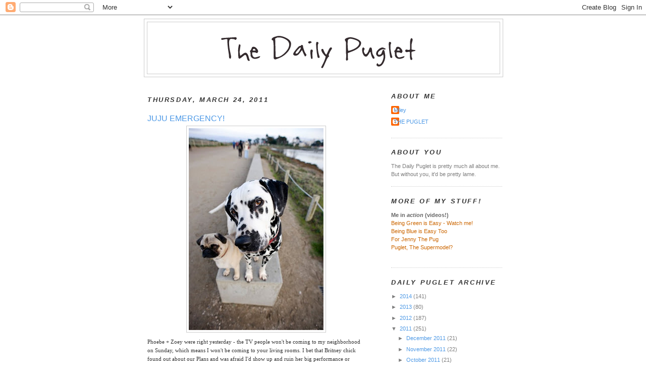

--- FILE ---
content_type: text/html; charset=UTF-8
request_url: https://dailypuglet.blogspot.com/2011/03/juju-emergency.html?showComment=1300992404300
body_size: 18244
content:
<!DOCTYPE html>
<html dir='ltr' xmlns='http://www.w3.org/1999/xhtml' xmlns:b='http://www.google.com/2005/gml/b' xmlns:data='http://www.google.com/2005/gml/data' xmlns:expr='http://www.google.com/2005/gml/expr'>
<head>
<link href='https://www.blogger.com/static/v1/widgets/2944754296-widget_css_bundle.css' rel='stylesheet' type='text/css'/>
<meta content='text/html; charset=UTF-8' http-equiv='Content-Type'/>
<meta content='blogger' name='generator'/>
<link href='https://dailypuglet.blogspot.com/favicon.ico' rel='icon' type='image/x-icon'/>
<link href='http://dailypuglet.blogspot.com/2011/03/juju-emergency.html' rel='canonical'/>
<link rel="alternate" type="application/atom+xml" title="The Daily Puglet - Atom" href="https://dailypuglet.blogspot.com/feeds/posts/default" />
<link rel="alternate" type="application/rss+xml" title="The Daily Puglet - RSS" href="https://dailypuglet.blogspot.com/feeds/posts/default?alt=rss" />
<link rel="service.post" type="application/atom+xml" title="The Daily Puglet - Atom" href="https://www.blogger.com/feeds/6831973523430732234/posts/default" />

<link rel="alternate" type="application/atom+xml" title="The Daily Puglet - Atom" href="https://dailypuglet.blogspot.com/feeds/5176087722908126452/comments/default" />
<!--Can't find substitution for tag [blog.ieCssRetrofitLinks]-->
<link href='https://blogger.googleusercontent.com/img/b/R29vZ2xl/AVvXsEgB7nmmC8Hlutd-fUxn8rm8xmNAD-zzCQ_bLs0HnOtgVtaZX6oTy4va-NSaNh4daOltckNJsq7MysUxpbuSXoOzBOVKgMn6thuHojLtY-z5GboSK0JEATShnq30aFf-igA8m-uI0h57OCs/s400/_DSC5446_CC.jpg' rel='image_src'/>
<meta content='http://dailypuglet.blogspot.com/2011/03/juju-emergency.html' property='og:url'/>
<meta content='JUJU EMERGENCY!' property='og:title'/>
<meta content='Phoebe + Zoey were right yesterday - the TV people won&#39;t be coming to my neighborhood on Sunday, which means I won&#39;t be coming to your livin...' property='og:description'/>
<meta content='https://blogger.googleusercontent.com/img/b/R29vZ2xl/AVvXsEgB7nmmC8Hlutd-fUxn8rm8xmNAD-zzCQ_bLs0HnOtgVtaZX6oTy4va-NSaNh4daOltckNJsq7MysUxpbuSXoOzBOVKgMn6thuHojLtY-z5GboSK0JEATShnq30aFf-igA8m-uI0h57OCs/w1200-h630-p-k-no-nu/_DSC5446_CC.jpg' property='og:image'/>
<title>The Daily Puglet: JUJU EMERGENCY!</title>
<style id='page-skin-1' type='text/css'><!--
/*
-----------------------------------------------
Blogger Template Style
Name:     Minima
Designer: Douglas Bowman
URL:      www.stopdesign.com
Date:     26 Feb 2004
Updated by: Blogger Team
----------------------------------------------- */
/* Variable definitions
====================
<Variable name="bgcolor" description="Page Background Color"
type="color" default="#fff">
<Variable name="textcolor" description="Text Color"
type="color" default="#333">
<Variable name="linkcolor" description="Link Color"
type="color" default="#58a">
<Variable name="pagetitlecolor" description="Blog Title Color"
type="color" default="#666">
<Variable name="descriptioncolor" description="Blog Description Color"
type="color" default="#999">
<Variable name="titlecolor" description="Post Title Color"
type="color" default="#c60">
<Variable name="bordercolor" description="Border Color"
type="color" default="#ccc">
<Variable name="sidebarcolor" description="Sidebar Title Color"
type="color" default="#999">
<Variable name="sidebartextcolor" description="Sidebar Text Color"
type="color" default="#666">
<Variable name="visitedlinkcolor" description="Visited Link Color"
type="color" default="#999">
<Variable name="bodyfont" description="Text Font"
type="font" default="normal normal 100% Georgia, Serif">
<Variable name="headerfont" description="Sidebar Title Font"
type="font"
default="normal normal 78% 'Trebuchet MS',Trebuchet,Arial,Verdana,Sans-serif">
<Variable name="pagetitlefont" description="Blog Title Font"
type="font"
default="normal normal 200% Georgia, Serif">
<Variable name="descriptionfont" description="Blog Description Font"
type="font"
default="normal normal 78% 'Trebuchet MS', Trebuchet, Arial, Verdana, Sans-serif">
<Variable name="postfooterfont" description="Post Footer Font"
type="font"
default="normal normal 78% 'Trebuchet MS', Trebuchet, Arial, Verdana, Sans-serif">
<Variable name="startSide" description="Side where text starts in blog language"
type="automatic" default="left">
<Variable name="endSide" description="Side where text ends in blog language"
type="automatic" default="right">
*/
/* Use this with templates/template-twocol.html */
body, .body-fauxcolumn-outer {
background:#ffffff;
margin:0;
color:#333333;
font:x-small Georgia Serif;
font-size/* */:/**/small;
font-size: /**/small;
text-align: center;
}
a:link {
color:#4d99e6;
text-decoration:none;
}
a:visited {
color:#999999;
text-decoration:none;
}
a:hover {
color:#4d99e6;
text-decoration:underline;
}
a img {
border-width:0;
}
/* Header
-----------------------------------------------
*/
#header-wrapper {
width:710px;
margin:0 auto 10px;
border:1px solid #cccccc;
}
#header-inner {
background-position: center;
margin-left: auto;
margin-right: auto;
}
#header {
margin: 5px;
border: 1px solid #cccccc;
text-align: center;
color:#333333;
}
#header h1 {
margin:5px 5px 0;
padding:15px 20px .25em;
line-height:1.2em;
text-transform:uppercase;
letter-spacing:.2em;
font: normal bold 240% Trebuchet, Trebuchet MS, Arial, sans-serif;
}
#header a {
color:#333333;
text-decoration:none;
}
#header a:hover {
color:#333333;
}
#header .description {
margin:0 5px 5px;
padding:0 20px 15px;
max-width:700px;
text-transform:uppercase;
letter-spacing:.2em;
line-height: 1.4em;
font: normal bold 104% Trebuchet, Trebuchet MS, Arial, sans-serif;
color: #cc6600;
}
#header img {
margin-left: auto;
margin-right: auto;
}
/* Outer-Wrapper
----------------------------------------------- */
#outer-wrapper {
width: 710px;
margin:0 auto;
padding:7px;
text-align:left;
font: normal normal 86% Verdana, sans-serif;
}
#main-wrapper {
width: 430px;
padding:7px;
float: left;
word-wrap: break-word; /* fix for long text breaking sidebar float in IE */
overflow: hidden;     /* fix for long non-text content breaking IE sidebar float */
}
#sidebar-wrapper {
width: 220px;
float: right;
word-wrap: break-word; /* fix for long text breaking sidebar float in IE */
overflow: hidden;      /* fix for long non-text content breaking IE sidebar float */
}
/* Headings
----------------------------------------------- */
h2 {
margin:1.5em 0 .75em;
font:italic bold 116% Trebuchet, Trebuchet MS, Arial, sans-serif;
line-height: 1.4em;
text-transform:uppercase;
letter-spacing:.2em;
color:#333333;
}
/* Posts
-----------------------------------------------
*/
h2.date-header {
margin:1.5em 0 .5em;
}
.post {
margin:1.5em 0 1.5em;
border-bottom:1px dotted #cccccc;
padding-bottom:1.5em;
}
.post h3 {
margin:.25em 0 0;
padding:0 0 4px;
font-size:140%;
font-weight:normal;
line-height:1.4em;
color:#4d99e6;
}
.post h3 a, .post h3 a:visited, .post h3 strong {
display:block;
text-decoration:none;
color:#4d99e6;
font-weight:normal;
}
.post h3 strong, .post h3 a:hover {
color:#333333;
}
.post-body {
margin:.750 0 .75em;
line-height:1.6em;
}
.post-body blockquote {
line-height:1.3em;
}
.post-footer {
margin: .75em 0;
color:#333333;
text-transform:uppercase;
letter-spacing:.1em;
font: normal normal 105% Trebuchet, Trebuchet MS, Arial, sans-serif;
line-height: 1.4em;
}
.comment-link {
margin-left:.6em;
}
.post img {
padding:4px;
border:1px solid #cccccc;
}
.post blockquote {
margin:1em 20px;
}
.post blockquote p {
margin:.75em 0;
}
/* Comments
----------------------------------------------- */
#comments h4 {
margin:1em 0;
font-weight: bold;
line-height: 1.4em;
text-transform:uppercase;
letter-spacing:.2em;
color: #333333;
}
#comments-block {
margin:1em 0 1.5em;
line-height:1.6em;
}
#comments-block .comment-author {
margin:.5em 0;
}
#comments-block .comment-body {
margin:.25em 0 0;
}
#comments-block .comment-footer {
margin:-.25em 0 2em;
line-height: 1.4em;
text-transform:uppercase;
letter-spacing:.1em;
}
#comments-block .comment-body p {
margin:0 0 .75em;
}
.deleted-comment {
font-style:italic;
color:gray;
}
#blog-pager-newer-link {
float: left;
}
#blog-pager-older-link {
float: right;
}
#blog-pager {
text-align: center;
}
.feed-links {
clear: both;
line-height: 2.5em;
}
/* Sidebar Content
----------------------------------------------- */
.sidebar {
color: #7f7f7f;
line-height: 1.5em;
}
.sidebar ul {
list-style:none;
margin:0 0 0;
padding:0 0 0;
}
.sidebar li {
margin:0;
padding-top:0;
padding-right:0;
padding-bottom:.25em;
padding-left:15px;
text-indent:-15px;
line-height:1.5em;
}
.sidebar .widget, .main .widget {
border-bottom:1px dotted #cccccc;
margin:0 0 1.5em;
padding:0 0 1.5em;
}
.main .Blog {
border-bottom-width: 0;
}
/* Profile
----------------------------------------------- */
.profile-img {
float: left;
margin-top: 0;
margin-right: 5px;
margin-bottom: 5px;
margin-left: 0;
padding: 4px;
border: 1px solid #cccccc;
}
.profile-data {
margin:0;
text-transform:uppercase;
letter-spacing:.1em;
font: normal normal 105% Trebuchet, Trebuchet MS, Arial, sans-serif;
color: #333333;
font-weight: bold;
line-height: 1.6em;
}
.profile-datablock {
margin:.5em 0 .5em;
}
.profile-textblock {
margin: 0.5em 0;
line-height: 1.5em;
}
.profile-link {
font: normal normal 105% Trebuchet, Trebuchet MS, Arial, sans-serif;
text-transform: uppercase;
letter-spacing: .1em;
}
/* Footer
----------------------------------------------- */
#footer {
width:660px;
clear:both;
margin:0 auto;
padding-top:15px;
line-height: 1.6em;
text-transform:uppercase;
letter-spacing:.1em;
text-align: center;
}

--></style>
<link href='https://www.blogger.com/dyn-css/authorization.css?targetBlogID=6831973523430732234&amp;zx=e9e11685-0f4a-4088-a2f3-142a10c600b8' media='none' onload='if(media!=&#39;all&#39;)media=&#39;all&#39;' rel='stylesheet'/><noscript><link href='https://www.blogger.com/dyn-css/authorization.css?targetBlogID=6831973523430732234&amp;zx=e9e11685-0f4a-4088-a2f3-142a10c600b8' rel='stylesheet'/></noscript>
<meta name='google-adsense-platform-account' content='ca-host-pub-1556223355139109'/>
<meta name='google-adsense-platform-domain' content='blogspot.com'/>

</head>
<body>
<div class='navbar section' id='navbar'><div class='widget Navbar' data-version='1' id='Navbar1'><script type="text/javascript">
    function setAttributeOnload(object, attribute, val) {
      if(window.addEventListener) {
        window.addEventListener('load',
          function(){ object[attribute] = val; }, false);
      } else {
        window.attachEvent('onload', function(){ object[attribute] = val; });
      }
    }
  </script>
<div id="navbar-iframe-container"></div>
<script type="text/javascript" src="https://apis.google.com/js/platform.js"></script>
<script type="text/javascript">
      gapi.load("gapi.iframes:gapi.iframes.style.bubble", function() {
        if (gapi.iframes && gapi.iframes.getContext) {
          gapi.iframes.getContext().openChild({
              url: 'https://www.blogger.com/navbar/6831973523430732234?po\x3d5176087722908126452\x26origin\x3dhttps://dailypuglet.blogspot.com',
              where: document.getElementById("navbar-iframe-container"),
              id: "navbar-iframe"
          });
        }
      });
    </script><script type="text/javascript">
(function() {
var script = document.createElement('script');
script.type = 'text/javascript';
script.src = '//pagead2.googlesyndication.com/pagead/js/google_top_exp.js';
var head = document.getElementsByTagName('head')[0];
if (head) {
head.appendChild(script);
}})();
</script>
</div></div>
<div id='outer-wrapper'><div id='wrap2'>
<!-- skip links for text browsers -->
<span id='skiplinks' style='display:none;'>
<a href='#main'>skip to main </a> |
      <a href='#sidebar'>skip to sidebar</a>
</span>
<div id='header-wrapper'>
<div class='header section' id='header'><div class='widget Header' data-version='1' id='Header1'>
<div id='header-inner'>
<a href='https://dailypuglet.blogspot.com/' style='display: block'>
<img alt='The Daily Puglet' height='102px; ' id='Header1_headerimg' src='https://blogger.googleusercontent.com/img/b/R29vZ2xl/AVvXsEh7bgdyiS728mhxBPcvYLyjvDpZnIlz8q7coHjgbnJBH6gPl_3m285EcyHdcZwJuZwdpiNP-cj7b3Gb1pCIK-Lqi1RGg1OgoLj2O2C9WPXWQwWv-J4B1K9Jc2J8HclxMRLY0D3PGved/s1600-r/DPHEADER.png' style='display: block' width='647px; '/>
</a>
</div>
</div></div>
</div>
<div id='content-wrapper'>
<div id='crosscol-wrapper' style='text-align:center'>
<div class='crosscol no-items section' id='crosscol'></div>
</div>
<div id='main-wrapper'>
<div class='main section' id='main'><div class='widget Blog' data-version='1' id='Blog1'>
<div class='blog-posts hfeed'>

          <div class="date-outer">
        
<h2 class='date-header'><span>Thursday, March 24, 2011</span></h2>

          <div class="date-posts">
        
<div class='post-outer'>
<div class='post hentry'>
<a name='5176087722908126452'></a>
<h3 class='post-title entry-title'>
<a href='https://dailypuglet.blogspot.com/2011/03/juju-emergency.html'>JUJU EMERGENCY!</a>
</h3>
<div class='post-header-line-1'></div>
<div class='post-body entry-content'>
<a href="https://blogger.googleusercontent.com/img/b/R29vZ2xl/AVvXsEgB7nmmC8Hlutd-fUxn8rm8xmNAD-zzCQ_bLs0HnOtgVtaZX6oTy4va-NSaNh4daOltckNJsq7MysUxpbuSXoOzBOVKgMn6thuHojLtY-z5GboSK0JEATShnq30aFf-igA8m-uI0h57OCs/s1600/_DSC5446_CC.jpg" onblur="try {parent.deselectBloggerImageGracefully();} catch(e) {}"><img alt="" border="0" id="BLOGGER_PHOTO_ID_5587704792385504386" src="https://blogger.googleusercontent.com/img/b/R29vZ2xl/AVvXsEgB7nmmC8Hlutd-fUxn8rm8xmNAD-zzCQ_bLs0HnOtgVtaZX6oTy4va-NSaNh4daOltckNJsq7MysUxpbuSXoOzBOVKgMn6thuHojLtY-z5GboSK0JEATShnq30aFf-igA8m-uI0h57OCs/s400/_DSC5446_CC.jpg" style="display: block; margin: 0px auto 10px; text-align: center; cursor: pointer; width: 267px; height: 400px;" /></a><span style="font-family: verdana;">Phoebe + Zoey were right yesterday - the TV people won't be coming to my neighborhood on Sunday, which means I won't be coming to your living rooms. I bet that Britney chick found out about our Plans and was afraid I'd show up and ruin her big performance or whatever. I mean, seriously. Who'd watch her if I was there?<br /><br />Anyway.<br /><br />As bummed as I am about that, I'm <span style="font-style: italic;">super</span>worried about Dutch. I hate to keep asking for juju, but I think we need some.<br /><br />Like, now.<br /><br />The weird scratching is still totally gone and that's cool, but last night he started having problems with his pee. Sometimes he'd try to pee, but the pee wouldn't come. I guess this can be a ridiculously big deal if you're a Dalmatian - something about stones getting stuck?<br /><br />Except for the pee thing, Dutch seems OK so my human took some of his pee to the vet this morning. We're waiting on the test results and hoping for infection and not stone stuff.<br /><br />You'll know more when I do. Until then, please send brother Dutchie some serious good juju!!<br /></span><span style="font-family: verdana;"></span>
<div style='clear: both;'></div>
</div>
<div class='post-footer'>
<div class='post-footer-line post-footer-line-1'><span class='post-comment-link'>
</span>
<span class='post-icons'>
<span class='item-action'>
<a href='https://www.blogger.com/email-post/6831973523430732234/5176087722908126452' title='Email Post'>
<img alt="" class="icon-action" height="13" src="//www.blogger.com/img/icon18_email.gif" width="18">
</a>
</span>
<span class='item-control blog-admin pid-823522160'>
<a href='https://www.blogger.com/post-edit.g?blogID=6831973523430732234&postID=5176087722908126452&from=pencil' title='Edit Post'>
<img alt='' class='icon-action' height='18' src='https://resources.blogblog.com/img/icon18_edit_allbkg.gif' width='18'/>
</a>
</span>
</span>
</div>
<div class='post-footer-line post-footer-line-2'></div>
<div class='post-footer-line post-footer-line-3'></div>
</div>
</div>
<div class='comments' id='comments'>
<a name='comments'></a>
<h4>26 comments:</h4>
<div id='Blog1_comments-block-wrapper'>
<dl class='avatar-comment-indent' id='comments-block'>
<dt class='comment-author ' id='c2714443145446354340'>
<a name='c2714443145446354340'></a>
<div class="avatar-image-container avatar-stock"><span dir="ltr"><img src="//resources.blogblog.com/img/blank.gif" width="35" height="35" alt="" title="Sabrina">

</span></div>
Sabrina
said...
</dt>
<dd class='comment-body' id='Blog1_cmt-2714443145446354340'>
<p>
Oh no Dutch!  I&#39;m sending some juju your way!  A while ago Beulah kept having to go out and try to pee--we thought it was a bladder infection but it turned out that she had a stomach upset and she ended up peeing (or trying) instead of the other thing since the gas made it too uncomfortable.  Hopefully its something as small as eating a bad roadmuffin and getting an upset tummy.
</p>
</dd>
<dd class='comment-footer'>
<span class='comment-timestamp'>
<a href='https://dailypuglet.blogspot.com/2011/03/juju-emergency.html?showComment=1300990415815#c2714443145446354340' title='comment permalink'>
March 24, 2011 at 11:13&#8239;AM
</a>
<span class='item-control blog-admin pid-639265814'>
<a class='comment-delete' href='https://www.blogger.com/comment/delete/6831973523430732234/2714443145446354340' title='Delete Comment'>
<img src='https://resources.blogblog.com/img/icon_delete13.gif'/>
</a>
</span>
</span>
</dd>
<dt class='comment-author ' id='c5265580227584461006'>
<a name='c5265580227584461006'></a>
<div class="avatar-image-container vcard"><span dir="ltr"><a href="https://www.blogger.com/profile/17178161968990717235" target="" rel="nofollow" onclick="" class="avatar-hovercard" id="av-5265580227584461006-17178161968990717235"><img src="https://resources.blogblog.com/img/blank.gif" width="35" height="35" class="delayLoad" style="display: none;" longdesc="//blogger.googleusercontent.com/img/b/R29vZ2xl/AVvXsEgJyDAazgYHKLptm_IhhO6Pj9WkdHYtNvXNF3jwVp0j_3ZL-FuymxhFbwDOe1vN6g18wsJOCxHgMJ8i420pznV7k249Zl0w285YnDCRJ35Ulpszt7XpPQdrw8CKocMp9A/s45-c/Z&amp;P.jpg" alt="" title="Pugs2Luv">

<noscript><img src="//blogger.googleusercontent.com/img/b/R29vZ2xl/AVvXsEgJyDAazgYHKLptm_IhhO6Pj9WkdHYtNvXNF3jwVp0j_3ZL-FuymxhFbwDOe1vN6g18wsJOCxHgMJ8i420pznV7k249Zl0w285YnDCRJ35Ulpszt7XpPQdrw8CKocMp9A/s45-c/Z&amp;P.jpg" width="35" height="35" class="photo" alt=""></noscript></a></span></div>
<a href='https://www.blogger.com/profile/17178161968990717235' rel='nofollow'>Pugs2Luv</a>
said...
</dt>
<dd class='comment-body' id='Blog1_cmt-5265580227584461006'>
<p>
Please feel better Brother Dutch. We hate to think of you feeling uncomfortable but not being able to pee... it&#39;s kinda of what being a dog is about. All good juju is being sent your way.<br />Luv, Zoey &amp; Phoebe
</p>
</dd>
<dd class='comment-footer'>
<span class='comment-timestamp'>
<a href='https://dailypuglet.blogspot.com/2011/03/juju-emergency.html?showComment=1300990876330#c5265580227584461006' title='comment permalink'>
March 24, 2011 at 11:21&#8239;AM
</a>
<span class='item-control blog-admin pid-1024060344'>
<a class='comment-delete' href='https://www.blogger.com/comment/delete/6831973523430732234/5265580227584461006' title='Delete Comment'>
<img src='https://resources.blogblog.com/img/icon_delete13.gif'/>
</a>
</span>
</span>
</dd>
<dt class='comment-author ' id='c3896151116114732942'>
<a name='c3896151116114732942'></a>
<div class="avatar-image-container vcard"><span dir="ltr"><a href="https://www.blogger.com/profile/11778955763003281411" target="" rel="nofollow" onclick="" class="avatar-hovercard" id="av-3896151116114732942-11778955763003281411"><img src="https://resources.blogblog.com/img/blank.gif" width="35" height="35" class="delayLoad" style="display: none;" longdesc="//blogger.googleusercontent.com/img/b/R29vZ2xl/AVvXsEit5IFqoHoyJ5c4rhmuwv6V9ANoA34TNx7oVYxh4aWPStOKDqVNfTdUIwRLnOa7QOK89NxWyMZKJOIiOPRCU-7uA_qQlxWfSgHdEZNQeCX8-ezlZVQQJhjwCdewqCtImA/s45-c/010.JPG" alt="" title="Pearl and Tessa">

<noscript><img src="//blogger.googleusercontent.com/img/b/R29vZ2xl/AVvXsEit5IFqoHoyJ5c4rhmuwv6V9ANoA34TNx7oVYxh4aWPStOKDqVNfTdUIwRLnOa7QOK89NxWyMZKJOIiOPRCU-7uA_qQlxWfSgHdEZNQeCX8-ezlZVQQJhjwCdewqCtImA/s45-c/010.JPG" width="35" height="35" class="photo" alt=""></noscript></a></span></div>
<a href='https://www.blogger.com/profile/11778955763003281411' rel='nofollow'>Pearl and Tessa</a>
said...
</dt>
<dd class='comment-body' id='Blog1_cmt-3896151116114732942'>
<p>
Oh Dutch...we are definately sending good JuJu vibes.  Our auntie Abbey (a corgi) has stones, is on special diet all the time...hope its something minor.  Could it be a side effect of the drug?
</p>
</dd>
<dd class='comment-footer'>
<span class='comment-timestamp'>
<a href='https://dailypuglet.blogspot.com/2011/03/juju-emergency.html?showComment=1300991735705#c3896151116114732942' title='comment permalink'>
March 24, 2011 at 11:35&#8239;AM
</a>
<span class='item-control blog-admin pid-1463808576'>
<a class='comment-delete' href='https://www.blogger.com/comment/delete/6831973523430732234/3896151116114732942' title='Delete Comment'>
<img src='https://resources.blogblog.com/img/icon_delete13.gif'/>
</a>
</span>
</span>
</dd>
<dt class='comment-author ' id='c7574653948764007358'>
<a name='c7574653948764007358'></a>
<div class="avatar-image-container avatar-stock"><span dir="ltr"><img src="//resources.blogblog.com/img/blank.gif" width="35" height="35" alt="" title="Anonymous">

</span></div>
Anonymous
said...
</dt>
<dd class='comment-body' id='Blog1_cmt-7574653948764007358'>
<p>
Oh Puglet,<br /><br />That can be bad news! Lucky the Pug has stones, and it has been so difficult to treat. He&#39;s on a special diet and the poor thing cries so much when he can&#39;t pee. It&#39;s awful.  He&#39;s had surgery once and we are monitoring him very carefully because the problem came back about 3 years later.  Not good. So, I really hope that Dutch does not have stones and if he does that they are NOT of calcium oxalate variety but ones he can dissolve.  Good Luck and lots of good juju from the Boston Terrier and Pug in Portland, Oregon.
</p>
</dd>
<dd class='comment-footer'>
<span class='comment-timestamp'>
<a href='https://dailypuglet.blogspot.com/2011/03/juju-emergency.html?showComment=1300992232445#c7574653948764007358' title='comment permalink'>
March 24, 2011 at 11:43&#8239;AM
</a>
<span class='item-control blog-admin pid-639265814'>
<a class='comment-delete' href='https://www.blogger.com/comment/delete/6831973523430732234/7574653948764007358' title='Delete Comment'>
<img src='https://resources.blogblog.com/img/icon_delete13.gif'/>
</a>
</span>
</span>
</dd>
<dt class='comment-author ' id='c5534221438151241765'>
<a name='c5534221438151241765'></a>
<div class="avatar-image-container vcard"><span dir="ltr"><a href="https://www.blogger.com/profile/12197340334699196246" target="" rel="nofollow" onclick="" class="avatar-hovercard" id="av-5534221438151241765-12197340334699196246"><img src="https://resources.blogblog.com/img/blank.gif" width="35" height="35" class="delayLoad" style="display: none;" longdesc="//blogger.googleusercontent.com/img/b/R29vZ2xl/AVvXsEhDuKqT6ZXFHj6uxEMim-E_y-AHIecVS41Q6cDbAJnGKvNSouPVSd622QA9tlhZoMn70fOM5moiBRy5AeNWTpHE8MnV_UKxtLCpn1V7Vl-araUSrSJv6723BThRnxnHHWE/s45-c/end%252Bof%252Bnov%252B2012polaroid.jpg" alt="" title="Barbara">

<noscript><img src="//blogger.googleusercontent.com/img/b/R29vZ2xl/AVvXsEhDuKqT6ZXFHj6uxEMim-E_y-AHIecVS41Q6cDbAJnGKvNSouPVSd622QA9tlhZoMn70fOM5moiBRy5AeNWTpHE8MnV_UKxtLCpn1V7Vl-araUSrSJv6723BThRnxnHHWE/s45-c/end%252Bof%252Bnov%252B2012polaroid.jpg" width="35" height="35" class="photo" alt=""></noscript></a></span></div>
<a href='https://www.blogger.com/profile/12197340334699196246' rel='nofollow'>Barbara</a>
said...
</dt>
<dd class='comment-body' id='Blog1_cmt-5534221438151241765'>
<p>
Oh no!  Poor Dutch!  Maybe the new meds are drying him out!  <br /><br />I&#39;m sorry we won&#39;t get to see you on GMA.  That sucks!
</p>
</dd>
<dd class='comment-footer'>
<span class='comment-timestamp'>
<a href='https://dailypuglet.blogspot.com/2011/03/juju-emergency.html?showComment=1300992404300#c5534221438151241765' title='comment permalink'>
March 24, 2011 at 11:46&#8239;AM
</a>
<span class='item-control blog-admin pid-2131102877'>
<a class='comment-delete' href='https://www.blogger.com/comment/delete/6831973523430732234/5534221438151241765' title='Delete Comment'>
<img src='https://resources.blogblog.com/img/icon_delete13.gif'/>
</a>
</span>
</span>
</dd>
<dt class='comment-author ' id='c7411938687942777599'>
<a name='c7411938687942777599'></a>
<div class="avatar-image-container avatar-stock"><span dir="ltr"><img src="//resources.blogblog.com/img/blank.gif" width="35" height="35" alt="" title="Anonymous">

</span></div>
Anonymous
said...
</dt>
<dd class='comment-body' id='Blog1_cmt-7411938687942777599'>
<p>
Nothing but good juju coming your way. Not to worry Pug. Everything will be alright. Can you feel it??
</p>
</dd>
<dd class='comment-footer'>
<span class='comment-timestamp'>
<a href='https://dailypuglet.blogspot.com/2011/03/juju-emergency.html?showComment=1300992550245#c7411938687942777599' title='comment permalink'>
March 24, 2011 at 11:49&#8239;AM
</a>
<span class='item-control blog-admin pid-639265814'>
<a class='comment-delete' href='https://www.blogger.com/comment/delete/6831973523430732234/7411938687942777599' title='Delete Comment'>
<img src='https://resources.blogblog.com/img/icon_delete13.gif'/>
</a>
</span>
</span>
</dd>
<dt class='comment-author ' id='c2132378319098212509'>
<a name='c2132378319098212509'></a>
<div class="avatar-image-container avatar-stock"><span dir="ltr"><a href="https://www.blogger.com/profile/04298237905014414749" target="" rel="nofollow" onclick="" class="avatar-hovercard" id="av-2132378319098212509-04298237905014414749"><img src="//www.blogger.com/img/blogger_logo_round_35.png" width="35" height="35" alt="" title="Lola">

</a></span></div>
<a href='https://www.blogger.com/profile/04298237905014414749' rel='nofollow'>Lola</a>
said...
</dt>
<dd class='comment-body' id='Blog1_cmt-2132378319098212509'>
<p>
Totally hoping it&#39;s an infection and not stones.  I have crystals in my pee and it hurts too. I have to eat a special food to keep them from coming back. All our good jujus to the Dutchman today.<br />Lafayette Lola
</p>
</dd>
<dd class='comment-footer'>
<span class='comment-timestamp'>
<a href='https://dailypuglet.blogspot.com/2011/03/juju-emergency.html?showComment=1300992559934#c2132378319098212509' title='comment permalink'>
March 24, 2011 at 11:49&#8239;AM
</a>
<span class='item-control blog-admin pid-142692066'>
<a class='comment-delete' href='https://www.blogger.com/comment/delete/6831973523430732234/2132378319098212509' title='Delete Comment'>
<img src='https://resources.blogblog.com/img/icon_delete13.gif'/>
</a>
</span>
</span>
</dd>
<dt class='comment-author ' id='c5987828812120885215'>
<a name='c5987828812120885215'></a>
<div class="avatar-image-container avatar-stock"><span dir="ltr"><img src="//resources.blogblog.com/img/blank.gif" width="35" height="35" alt="" title="Anonymous">

</span></div>
Anonymous
said...
</dt>
<dd class='comment-body' id='Blog1_cmt-5987828812120885215'>
<p>
Hi Puglet,<br />Ok here comes... good JUJU from the San Antonio Pugs.<br /><br />Our cat Lucy had stones removed a few months ago, our goofy mom has them in a little bottle on her desk.  <br /><br />Emmitt had a pee problem a few months ago, something about crystals in his pee and an infection.  Medicine and some goop in a tube fixed him up without surgery, but the goop gave him a sore stomach.  Always something.<br /><br />Ok, here is more JUJU..for brother Dutch.<br />Ellie, Emmitt and Eli from Texas
</p>
</dd>
<dd class='comment-footer'>
<span class='comment-timestamp'>
<a href='https://dailypuglet.blogspot.com/2011/03/juju-emergency.html?showComment=1300992569170#c5987828812120885215' title='comment permalink'>
March 24, 2011 at 11:49&#8239;AM
</a>
<span class='item-control blog-admin pid-639265814'>
<a class='comment-delete' href='https://www.blogger.com/comment/delete/6831973523430732234/5987828812120885215' title='Delete Comment'>
<img src='https://resources.blogblog.com/img/icon_delete13.gif'/>
</a>
</span>
</span>
</dd>
<dt class='comment-author ' id='c7974824363061951112'>
<a name='c7974824363061951112'></a>
<div class="avatar-image-container avatar-stock"><span dir="ltr"><img src="//resources.blogblog.com/img/blank.gif" width="35" height="35" alt="" title="Anonymous">

</span></div>
Anonymous
said...
</dt>
<dd class='comment-body' id='Blog1_cmt-7974824363061951112'>
<p>
Dude, Britney is totally scared of your mad pug skillz!<br /><br />Sucks you won&#39;t be in my living room :( <br /><br />Hope Dutchman gets better soon - pee needs to come out!  I&#39;ve had those crystal things and they are a huge pain the you-know-what.<br /><br />Licks,<br />Molly in PA
</p>
</dd>
<dd class='comment-footer'>
<span class='comment-timestamp'>
<a href='https://dailypuglet.blogspot.com/2011/03/juju-emergency.html?showComment=1300992991159#c7974824363061951112' title='comment permalink'>
March 24, 2011 at 11:56&#8239;AM
</a>
<span class='item-control blog-admin pid-639265814'>
<a class='comment-delete' href='https://www.blogger.com/comment/delete/6831973523430732234/7974824363061951112' title='Delete Comment'>
<img src='https://resources.blogblog.com/img/icon_delete13.gif'/>
</a>
</span>
</span>
</dd>
<dt class='comment-author ' id='c6599829251980874507'>
<a name='c6599829251980874507'></a>
<div class="avatar-image-container avatar-stock"><span dir="ltr"><img src="//resources.blogblog.com/img/blank.gif" width="35" height="35" alt="" title="pepper the pugalier">

</span></div>
pepper the pugalier
said...
</dt>
<dd class='comment-body' id='Blog1_cmt-6599829251980874507'>
<p>
oh noes!!!  poor dutchie!!!!  here&#39;s a tonne of good juju for good peeing. <br /><br />i&#39;m sad i won&#39;t get to bark at you one the tv.  hopefully you&#39;ll get on another way.  keep scheming!!!  <br /><br />pepper the pugalier
</p>
</dd>
<dd class='comment-footer'>
<span class='comment-timestamp'>
<a href='https://dailypuglet.blogspot.com/2011/03/juju-emergency.html?showComment=1300994744970#c6599829251980874507' title='comment permalink'>
March 24, 2011 at 12:25&#8239;PM
</a>
<span class='item-control blog-admin pid-639265814'>
<a class='comment-delete' href='https://www.blogger.com/comment/delete/6831973523430732234/6599829251980874507' title='Delete Comment'>
<img src='https://resources.blogblog.com/img/icon_delete13.gif'/>
</a>
</span>
</span>
</dd>
<dt class='comment-author ' id='c7771551253062852478'>
<a name='c7771551253062852478'></a>
<div class="avatar-image-container vcard"><span dir="ltr"><a href="https://www.blogger.com/profile/04831824740223132503" target="" rel="nofollow" onclick="" class="avatar-hovercard" id="av-7771551253062852478-04831824740223132503"><img src="https://resources.blogblog.com/img/blank.gif" width="35" height="35" class="delayLoad" style="display: none;" longdesc="//blogger.googleusercontent.com/img/b/R29vZ2xl/AVvXsEj80uC-mFanfQT6kQlkFzaLFQ0ULXYYPjzBIReNUcnizOTSjGYwS9KjSz8EiNR8jwOMbZ48g0bGM49rr75re9GGQVVxeu1dnmzgjF2LFsEVDxAajSl02QJRGvwoUo6Xig/s45-c/Lucy.jpg" alt="" title="I Love Lucy">

<noscript><img src="//blogger.googleusercontent.com/img/b/R29vZ2xl/AVvXsEj80uC-mFanfQT6kQlkFzaLFQ0ULXYYPjzBIReNUcnizOTSjGYwS9KjSz8EiNR8jwOMbZ48g0bGM49rr75re9GGQVVxeu1dnmzgjF2LFsEVDxAajSl02QJRGvwoUo6Xig/s45-c/Lucy.jpg" width="35" height="35" class="photo" alt=""></noscript></a></span></div>
<a href='https://www.blogger.com/profile/04831824740223132503' rel='nofollow'>I Love Lucy</a>
said...
</dt>
<dd class='comment-body' id='Blog1_cmt-7771551253062852478'>
<p>
Oh Puglet,<br /><br />You&#39;re probably right, that Britney chick probably did find out about your plans and changed the location. I&#39;m sure your awesome talent freaked her out. She probably saw your kickin&#39; Cabbage Patch. My mom said she was only going to record the TV thing to watch you. We are bummed.<br />We are even more bummed to hear Dutch is not his best Dalmatian self. He is such a sweet guy and great brother to you. From now until the moment we hear from you, we&#39;re sending big time serious JuJu for our spotted friend Dutch.<br />Love ya&#39;<br />Lucy
</p>
</dd>
<dd class='comment-footer'>
<span class='comment-timestamp'>
<a href='https://dailypuglet.blogspot.com/2011/03/juju-emergency.html?showComment=1300995156423#c7771551253062852478' title='comment permalink'>
March 24, 2011 at 12:32&#8239;PM
</a>
<span class='item-control blog-admin pid-1291703095'>
<a class='comment-delete' href='https://www.blogger.com/comment/delete/6831973523430732234/7771551253062852478' title='Delete Comment'>
<img src='https://resources.blogblog.com/img/icon_delete13.gif'/>
</a>
</span>
</span>
</dd>
<dt class='comment-author ' id='c2062819081838699902'>
<a name='c2062819081838699902'></a>
<div class="avatar-image-container vcard"><span dir="ltr"><a href="https://www.blogger.com/profile/05914132743987242046" target="" rel="nofollow" onclick="" class="avatar-hovercard" id="av-2062819081838699902-05914132743987242046"><img src="https://resources.blogblog.com/img/blank.gif" width="35" height="35" class="delayLoad" style="display: none;" longdesc="//blogger.googleusercontent.com/img/b/R29vZ2xl/AVvXsEjmriBHbE3-sTTUv2e3YKU4l70e0Eq5bx5_DQpQj4FCae76bNFjzAGN9yGRuJ2QlRCbU6lbXouIztMMa52UHr7wP8EjgvxzJkyIOOWOhUC-gXp79yDS9rUfMPCOmGYbWA/s45-c/L1090623.jpg" alt="" title="Ernest Merriweather Picklebottom III">

<noscript><img src="//blogger.googleusercontent.com/img/b/R29vZ2xl/AVvXsEjmriBHbE3-sTTUv2e3YKU4l70e0Eq5bx5_DQpQj4FCae76bNFjzAGN9yGRuJ2QlRCbU6lbXouIztMMa52UHr7wP8EjgvxzJkyIOOWOhUC-gXp79yDS9rUfMPCOmGYbWA/s45-c/L1090623.jpg" width="35" height="35" class="photo" alt=""></noscript></a></span></div>
<a href='https://www.blogger.com/profile/05914132743987242046' rel='nofollow'>Ernest Merriweather Picklebottom III</a>
said...
</dt>
<dd class='comment-body' id='Blog1_cmt-2062819081838699902'>
<p>
Sending lots of good juju from Vancouver, BC! It&#39;s sunny here so I think that&#39;ll help. I wanted to send you some of my kibbles and tuna too but mom said it wouldn&#39;t travel well. I hope this juju stuff is enough!<br /><br />Your feline friend,<br />Ernest Merriweather Picklebottom III
</p>
</dd>
<dd class='comment-footer'>
<span class='comment-timestamp'>
<a href='https://dailypuglet.blogspot.com/2011/03/juju-emergency.html?showComment=1300995296854#c2062819081838699902' title='comment permalink'>
March 24, 2011 at 12:34&#8239;PM
</a>
<span class='item-control blog-admin pid-675856803'>
<a class='comment-delete' href='https://www.blogger.com/comment/delete/6831973523430732234/2062819081838699902' title='Delete Comment'>
<img src='https://resources.blogblog.com/img/icon_delete13.gif'/>
</a>
</span>
</span>
</dd>
<dt class='comment-author ' id='c4376660768078879773'>
<a name='c4376660768078879773'></a>
<div class="avatar-image-container avatar-stock"><span dir="ltr"><img src="//resources.blogblog.com/img/blank.gif" width="35" height="35" alt="" title="Anonymous">

</span></div>
Anonymous
said...
</dt>
<dd class='comment-body' id='Blog1_cmt-4376660768078879773'>
<p>
Oh no, poor Dutch.  We&#39;re sending you lots of good juju so you will be all better soon!  <br /><br />Maybe GMA will still come to tape you - you are so much better then Britney and cuter too :)<br /><br />Pug Hugs to Dutch!<br /><br />Ann, Fro, Molly &amp; Cleo
</p>
</dd>
<dd class='comment-footer'>
<span class='comment-timestamp'>
<a href='https://dailypuglet.blogspot.com/2011/03/juju-emergency.html?showComment=1300995659366#c4376660768078879773' title='comment permalink'>
March 24, 2011 at 12:40&#8239;PM
</a>
<span class='item-control blog-admin pid-639265814'>
<a class='comment-delete' href='https://www.blogger.com/comment/delete/6831973523430732234/4376660768078879773' title='Delete Comment'>
<img src='https://resources.blogblog.com/img/icon_delete13.gif'/>
</a>
</span>
</span>
</dd>
<dt class='comment-author ' id='c9064354270303286236'>
<a name='c9064354270303286236'></a>
<div class="avatar-image-container vcard"><span dir="ltr"><a href="https://www.blogger.com/profile/17637138429744546365" target="" rel="nofollow" onclick="" class="avatar-hovercard" id="av-9064354270303286236-17637138429744546365"><img src="https://resources.blogblog.com/img/blank.gif" width="35" height="35" class="delayLoad" style="display: none;" longdesc="//blogger.googleusercontent.com/img/b/R29vZ2xl/AVvXsEjVc45_DNunM8VnxgJtmAFUtJ6SK_eJsYVQHzKNL8915oZ5gQSiuEkF3WM75SnP1bLFwtjE78wJZDwhLt2ohqvV-PScGY5XSeXbxs_GAuNNEAs2S_6gRGBQLyuQJBtrpw/s45-c/P1010318j.jpg" alt="" title="moPSY+MISIOber">

<noscript><img src="//blogger.googleusercontent.com/img/b/R29vZ2xl/AVvXsEjVc45_DNunM8VnxgJtmAFUtJ6SK_eJsYVQHzKNL8915oZ5gQSiuEkF3WM75SnP1bLFwtjE78wJZDwhLt2ohqvV-PScGY5XSeXbxs_GAuNNEAs2S_6gRGBQLyuQJBtrpw/s45-c/P1010318j.jpg" width="35" height="35" class="photo" alt=""></noscript></a></span></div>
<a href='https://www.blogger.com/profile/17637138429744546365' rel='nofollow'>moPSY+MISIOber</a>
said...
</dt>
<dd class='comment-body' id='Blog1_cmt-9064354270303286236'>
<p>
Puglet I&#39;m sure, that BS was afraid that she&#39;ll have like zero attention when you&#39;ll be around!!! And she was right. Anyway in Poland we say &quot;co się odwlecze to nie uciecze&quot;. Google translated it like &quot;What is delayed is not lost&quot; which means you&#39;ll be a tv star one day.<br />But what is more important we send huge JUJU  to Dutch!!! we have some pug friends that had pee problems and stones, and a proper food like anty struvite diet should help, but I hope that it&#39;s nothing serious, and Datch will be fine soon :) big hugs for Dutch !!!
</p>
</dd>
<dd class='comment-footer'>
<span class='comment-timestamp'>
<a href='https://dailypuglet.blogspot.com/2011/03/juju-emergency.html?showComment=1300996917563#c9064354270303286236' title='comment permalink'>
March 24, 2011 at 1:01&#8239;PM
</a>
<span class='item-control blog-admin pid-713584458'>
<a class='comment-delete' href='https://www.blogger.com/comment/delete/6831973523430732234/9064354270303286236' title='Delete Comment'>
<img src='https://resources.blogblog.com/img/icon_delete13.gif'/>
</a>
</span>
</span>
</dd>
<dt class='comment-author ' id='c5902133275791737240'>
<a name='c5902133275791737240'></a>
<div class="avatar-image-container avatar-stock"><span dir="ltr"><img src="//resources.blogblog.com/img/blank.gif" width="35" height="35" alt="" title="Anonymous">

</span></div>
Anonymous
said...
</dt>
<dd class='comment-body' id='Blog1_cmt-5902133275791737240'>
<p>
Wow, that Brittany person must have be real scared you&#39;d upstage her. What&#39;s a little rain going to hurt?<br />Sending good JUJU Dutch&#39;s way. Poor guy just can&#39;t catch a break, can he. <br />Licks, <br />Sabrina
</p>
</dd>
<dd class='comment-footer'>
<span class='comment-timestamp'>
<a href='https://dailypuglet.blogspot.com/2011/03/juju-emergency.html?showComment=1300998362444#c5902133275791737240' title='comment permalink'>
March 24, 2011 at 1:26&#8239;PM
</a>
<span class='item-control blog-admin pid-639265814'>
<a class='comment-delete' href='https://www.blogger.com/comment/delete/6831973523430732234/5902133275791737240' title='Delete Comment'>
<img src='https://resources.blogblog.com/img/icon_delete13.gif'/>
</a>
</span>
</span>
</dd>
<dt class='comment-author ' id='c8095631624770485441'>
<a name='c8095631624770485441'></a>
<div class="avatar-image-container vcard"><span dir="ltr"><a href="https://www.blogger.com/profile/08792341487452872995" target="" rel="nofollow" onclick="" class="avatar-hovercard" id="av-8095631624770485441-08792341487452872995"><img src="https://resources.blogblog.com/img/blank.gif" width="35" height="35" class="delayLoad" style="display: none;" longdesc="//4.bp.blogspot.com/_rpgXeQGk470/S3Hag2bpnUI/AAAAAAAAACU/CzS2qVub5T0/S45-s35/Klaus%2Band%2BNatty.png" alt="" title="Two Pugs in a Pod">

<noscript><img src="//4.bp.blogspot.com/_rpgXeQGk470/S3Hag2bpnUI/AAAAAAAAACU/CzS2qVub5T0/S45-s35/Klaus%2Band%2BNatty.png" width="35" height="35" class="photo" alt=""></noscript></a></span></div>
<a href='https://www.blogger.com/profile/08792341487452872995' rel='nofollow'>Two Pugs in a Pod</a>
said...
</dt>
<dd class='comment-body' id='Blog1_cmt-8095631624770485441'>
<p>
Dutch...I know that Puglet seems to get all the attention...but this isn&#39;t the way to get it, dude! Try going poodle or eating cow pies or something...maybe that will work? Hope you feel better VERY soon!
</p>
</dd>
<dd class='comment-footer'>
<span class='comment-timestamp'>
<a href='https://dailypuglet.blogspot.com/2011/03/juju-emergency.html?showComment=1300998363901#c8095631624770485441' title='comment permalink'>
March 24, 2011 at 1:26&#8239;PM
</a>
<span class='item-control blog-admin pid-1676089973'>
<a class='comment-delete' href='https://www.blogger.com/comment/delete/6831973523430732234/8095631624770485441' title='Delete Comment'>
<img src='https://resources.blogblog.com/img/icon_delete13.gif'/>
</a>
</span>
</span>
</dd>
<dt class='comment-author ' id='c759348111104243738'>
<a name='c759348111104243738'></a>
<div class="avatar-image-container vcard"><span dir="ltr"><a href="https://www.blogger.com/profile/17833728386726914379" target="" rel="nofollow" onclick="" class="avatar-hovercard" id="av-759348111104243738-17833728386726914379"><img src="https://resources.blogblog.com/img/blank.gif" width="35" height="35" class="delayLoad" style="display: none;" longdesc="//blogger.googleusercontent.com/img/b/R29vZ2xl/AVvXsEhtuiXnRgDF7cifMyxPiRD3gU6cW7oxjjwPobqoPlPbp4WaHYXsj7zQGCzhMY8vJ19RhQ3Bauuw-dpUuFZZ8h8JrJ5rsOKPEXU5aLlqlAXyblf_Hl35BZSEMjRSKeF8Yg/s45-c/*" alt="" title="Kellee the Caffeinated">

<noscript><img src="//blogger.googleusercontent.com/img/b/R29vZ2xl/AVvXsEhtuiXnRgDF7cifMyxPiRD3gU6cW7oxjjwPobqoPlPbp4WaHYXsj7zQGCzhMY8vJ19RhQ3Bauuw-dpUuFZZ8h8JrJ5rsOKPEXU5aLlqlAXyblf_Hl35BZSEMjRSKeF8Yg/s45-c/*" width="35" height="35" class="photo" alt=""></noscript></a></span></div>
<a href='https://www.blogger.com/profile/17833728386726914379' rel='nofollow'>Kellee the Caffeinated</a>
said...
</dt>
<dd class='comment-body' id='Blog1_cmt-759348111104243738'>
<p>
Oh no!!! Poor Dutch! I hope it&#39;s not stones!!! I had kidney stones buddy and let me tell you.... it&#39;s horrible!!!!
</p>
</dd>
<dd class='comment-footer'>
<span class='comment-timestamp'>
<a href='https://dailypuglet.blogspot.com/2011/03/juju-emergency.html?showComment=1300999656117#c759348111104243738' title='comment permalink'>
March 24, 2011 at 1:47&#8239;PM
</a>
<span class='item-control blog-admin pid-1250613025'>
<a class='comment-delete' href='https://www.blogger.com/comment/delete/6831973523430732234/759348111104243738' title='Delete Comment'>
<img src='https://resources.blogblog.com/img/icon_delete13.gif'/>
</a>
</span>
</span>
</dd>
<dt class='comment-author ' id='c8233687520766763202'>
<a name='c8233687520766763202'></a>
<div class="avatar-image-container vcard"><span dir="ltr"><a href="https://www.blogger.com/profile/04232739145599522254" target="" rel="nofollow" onclick="" class="avatar-hovercard" id="av-8233687520766763202-04232739145599522254"><img src="https://resources.blogblog.com/img/blank.gif" width="35" height="35" class="delayLoad" style="display: none;" longdesc="//blogger.googleusercontent.com/img/b/R29vZ2xl/AVvXsEhNHZnz5snoorh_yUmdTX_4lVc5jIpI7P8OfpXUl4FWhaTQZ4sSwWIgRXIhIR3L65BhQsFuOsXvi4nBMRYYyk-GM7Dh6Li1t_CoX2_A9yNt6ise8U0DdLxfImXBVA5HA7E/s45-c/Oskar.jpg" alt="" title="Oskar">

<noscript><img src="//blogger.googleusercontent.com/img/b/R29vZ2xl/AVvXsEhNHZnz5snoorh_yUmdTX_4lVc5jIpI7P8OfpXUl4FWhaTQZ4sSwWIgRXIhIR3L65BhQsFuOsXvi4nBMRYYyk-GM7Dh6Li1t_CoX2_A9yNt6ise8U0DdLxfImXBVA5HA7E/s45-c/Oskar.jpg" width="35" height="35" class="photo" alt=""></noscript></a></span></div>
<a href='https://www.blogger.com/profile/04232739145599522254' rel='nofollow'>Oskar</a>
said...
</dt>
<dd class='comment-body' id='Blog1_cmt-8233687520766763202'>
<p>
Pawerful prayers for Dutch!  I hope he feels better soon.<br /><br />Nubbin wiggles,<br />Oskar
</p>
</dd>
<dd class='comment-footer'>
<span class='comment-timestamp'>
<a href='https://dailypuglet.blogspot.com/2011/03/juju-emergency.html?showComment=1301002584330#c8233687520766763202' title='comment permalink'>
March 24, 2011 at 2:36&#8239;PM
</a>
<span class='item-control blog-admin pid-898511166'>
<a class='comment-delete' href='https://www.blogger.com/comment/delete/6831973523430732234/8233687520766763202' title='Delete Comment'>
<img src='https://resources.blogblog.com/img/icon_delete13.gif'/>
</a>
</span>
</span>
</dd>
<dt class='comment-author ' id='c786702731799828800'>
<a name='c786702731799828800'></a>
<div class="avatar-image-container avatar-stock"><span dir="ltr"><img src="//resources.blogblog.com/img/blank.gif" width="35" height="35" alt="" title="Massimo">

</span></div>
Massimo
said...
</dt>
<dd class='comment-body' id='Blog1_cmt-786702731799828800'>
<p>
Good juju for ju and  Dutch! <br /><br />I had bladder crystals a long time ago. It totally sucked! So the vet inserted a tube in my boy parts and fixed it. After that I was on a strict diet: less protein, more veggies and some fish. Seems to be working! Feel better soon, Dutch!
</p>
</dd>
<dd class='comment-footer'>
<span class='comment-timestamp'>
<a href='https://dailypuglet.blogspot.com/2011/03/juju-emergency.html?showComment=1301007603228#c786702731799828800' title='comment permalink'>
March 24, 2011 at 4:00&#8239;PM
</a>
<span class='item-control blog-admin pid-639265814'>
<a class='comment-delete' href='https://www.blogger.com/comment/delete/6831973523430732234/786702731799828800' title='Delete Comment'>
<img src='https://resources.blogblog.com/img/icon_delete13.gif'/>
</a>
</span>
</span>
</dd>
<dt class='comment-author blog-author' id='c6774622171121813272'>
<a name='c6774622171121813272'></a>
<div class="avatar-image-container vcard"><span dir="ltr"><a href="https://www.blogger.com/profile/14342455362429084020" target="" rel="nofollow" onclick="" class="avatar-hovercard" id="av-6774622171121813272-14342455362429084020"><img src="https://resources.blogblog.com/img/blank.gif" width="35" height="35" class="delayLoad" style="display: none;" longdesc="//blogger.googleusercontent.com/img/b/R29vZ2xl/AVvXsEg6ofFzIxnUUHZNCPudimo4mR5dp13PhkfKx8pvziFfNxctGm9Sx8hi_5m81-5ZHaePctL8mNyRuMpZFbHWo_cuX4Fx6AuIloSOTa16xhMfhz4TKw84HrSIyYQY2bLnNA/s45-c/dailypuglet_miley.jpg" alt="" title="Miley">

<noscript><img src="//blogger.googleusercontent.com/img/b/R29vZ2xl/AVvXsEg6ofFzIxnUUHZNCPudimo4mR5dp13PhkfKx8pvziFfNxctGm9Sx8hi_5m81-5ZHaePctL8mNyRuMpZFbHWo_cuX4Fx6AuIloSOTa16xhMfhz4TKw84HrSIyYQY2bLnNA/s45-c/dailypuglet_miley.jpg" width="35" height="35" class="photo" alt=""></noscript></a></span></div>
<a href='https://www.blogger.com/profile/14342455362429084020' rel='nofollow'>Miley</a>
said...
</dt>
<dd class='comment-body' id='Blog1_cmt-6774622171121813272'>
<p>
Puglet,<br /><br />Boka here, go to Dr Kongo she is fab!!  She will take great care of you.  She fixed me right up when I had stones.<br /><br />Boka the other Spot
</p>
</dd>
<dd class='comment-footer'>
<span class='comment-timestamp'>
<a href='https://dailypuglet.blogspot.com/2011/03/juju-emergency.html?showComment=1301008022261#c6774622171121813272' title='comment permalink'>
March 24, 2011 at 4:07&#8239;PM
</a>
<span class='item-control blog-admin pid-170361928'>
<a class='comment-delete' href='https://www.blogger.com/comment/delete/6831973523430732234/6774622171121813272' title='Delete Comment'>
<img src='https://resources.blogblog.com/img/icon_delete13.gif'/>
</a>
</span>
</span>
</dd>
<dt class='comment-author ' id='c5742902507106020600'>
<a name='c5742902507106020600'></a>
<div class="avatar-image-container vcard"><span dir="ltr"><a href="https://www.blogger.com/profile/17231328330577275035" target="" rel="nofollow" onclick="" class="avatar-hovercard" id="av-5742902507106020600-17231328330577275035"><img src="https://resources.blogblog.com/img/blank.gif" width="35" height="35" class="delayLoad" style="display: none;" longdesc="//blogger.googleusercontent.com/img/b/R29vZ2xl/AVvXsEh4CgBRF29NLaROETeSUp1PCWikWdCshepSq6y9w1NK7RaMAh3p1bIk4g80h7tXPWUhUelY0ici48IL40nv4XSE6oGF-OLpyehrbLxT-xd2mxYJ7iOOlH0-7JK9RzORmg/s45-c/barney+on+a+mission.jpg" alt="" title="scrub4pups">

<noscript><img src="//blogger.googleusercontent.com/img/b/R29vZ2xl/AVvXsEh4CgBRF29NLaROETeSUp1PCWikWdCshepSq6y9w1NK7RaMAh3p1bIk4g80h7tXPWUhUelY0ici48IL40nv4XSE6oGF-OLpyehrbLxT-xd2mxYJ7iOOlH0-7JK9RzORmg/s45-c/barney+on+a+mission.jpg" width="35" height="35" class="photo" alt=""></noscript></a></span></div>
<a href='https://www.blogger.com/profile/17231328330577275035' rel='nofollow'>scrub4pups</a>
said...
</dt>
<dd class='comment-body' id='Blog1_cmt-5742902507106020600'>
<p>
Don&#39;t worry about that TV thing, Puglet, I hear the cameras put weight on you.  <br /><br />Good juju going out to Dutch from all of us here in Northern Nevada.  I hope it gets to you as the white stuff is falling from the sky.....again.
</p>
</dd>
<dd class='comment-footer'>
<span class='comment-timestamp'>
<a href='https://dailypuglet.blogspot.com/2011/03/juju-emergency.html?showComment=1301021647945#c5742902507106020600' title='comment permalink'>
March 24, 2011 at 7:54&#8239;PM
</a>
<span class='item-control blog-admin pid-1228027064'>
<a class='comment-delete' href='https://www.blogger.com/comment/delete/6831973523430732234/5742902507106020600' title='Delete Comment'>
<img src='https://resources.blogblog.com/img/icon_delete13.gif'/>
</a>
</span>
</span>
</dd>
<dt class='comment-author ' id='c3142045589007006403'>
<a name='c3142045589007006403'></a>
<div class="avatar-image-container vcard"><span dir="ltr"><a href="https://www.blogger.com/profile/12393779283354415286" target="" rel="nofollow" onclick="" class="avatar-hovercard" id="av-3142045589007006403-12393779283354415286"><img src="https://resources.blogblog.com/img/blank.gif" width="35" height="35" class="delayLoad" style="display: none;" longdesc="//blogger.googleusercontent.com/img/b/R29vZ2xl/AVvXsEhTtwIopv4QwXU_DQyjSS3-cTKBZeyejOpmDVz99NZwEYSpvt5xm_lBQZDi6Kx5nzT53VmO0XRPawn1Y9aKqmP57CCuena-wu5KHHWym6mc4TCCK8E8e5nJ-C5sRLL3cQ/s45-c/IMG_1536.jpg" alt="" title="citydog">

<noscript><img src="//blogger.googleusercontent.com/img/b/R29vZ2xl/AVvXsEhTtwIopv4QwXU_DQyjSS3-cTKBZeyejOpmDVz99NZwEYSpvt5xm_lBQZDi6Kx5nzT53VmO0XRPawn1Y9aKqmP57CCuena-wu5KHHWym6mc4TCCK8E8e5nJ-C5sRLL3cQ/s45-c/IMG_1536.jpg" width="35" height="35" class="photo" alt=""></noscript></a></span></div>
<a href='https://www.blogger.com/profile/12393779283354415286' rel='nofollow'>citydog</a>
said...
</dt>
<dd class='comment-body' id='Blog1_cmt-3142045589007006403'>
<p>
All good Vermont juju your way, Dutch.
</p>
</dd>
<dd class='comment-footer'>
<span class='comment-timestamp'>
<a href='https://dailypuglet.blogspot.com/2011/03/juju-emergency.html?showComment=1301027294577#c3142045589007006403' title='comment permalink'>
March 24, 2011 at 9:28&#8239;PM
</a>
<span class='item-control blog-admin pid-1951955405'>
<a class='comment-delete' href='https://www.blogger.com/comment/delete/6831973523430732234/3142045589007006403' title='Delete Comment'>
<img src='https://resources.blogblog.com/img/icon_delete13.gif'/>
</a>
</span>
</span>
</dd>
<dt class='comment-author ' id='c8766422944799780204'>
<a name='c8766422944799780204'></a>
<div class="avatar-image-container vcard"><span dir="ltr"><a href="https://www.blogger.com/profile/10528888969125504483" target="" rel="nofollow" onclick="" class="avatar-hovercard" id="av-8766422944799780204-10528888969125504483"><img src="https://resources.blogblog.com/img/blank.gif" width="35" height="35" class="delayLoad" style="display: none;" longdesc="//blogger.googleusercontent.com/img/b/R29vZ2xl/AVvXsEgT9sRk_Z8J_tHszsA2d4gMTw98pcdSVC-amspHyu5Egdrn8FBsD9-jrceM67lXrrUR5hBjBO2_lu6kD2YCgYLS12YHthlEsMUx-GgtqLZ88l1puGjC62ifZR84lCkNTCs/s45-c/bowtie2.JPG" alt="" title="Noodle">

<noscript><img src="//blogger.googleusercontent.com/img/b/R29vZ2xl/AVvXsEgT9sRk_Z8J_tHszsA2d4gMTw98pcdSVC-amspHyu5Egdrn8FBsD9-jrceM67lXrrUR5hBjBO2_lu6kD2YCgYLS12YHthlEsMUx-GgtqLZ88l1puGjC62ifZR84lCkNTCs/s45-c/bowtie2.JPG" width="35" height="35" class="photo" alt=""></noscript></a></span></div>
<a href='https://www.blogger.com/profile/10528888969125504483' rel='nofollow'>Noodle</a>
said...
</dt>
<dd class='comment-body' id='Blog1_cmt-8766422944799780204'>
<p>
Oh Dutch!!  Can&#39;t catch a break, can ya?!  Don&#39;t worry, we puggies are oozing with supergood juju!  I&#39;ve had my share of pee-problems, so I can totally empathize!  Hang in there, juju and relief coming soon!!
</p>
</dd>
<dd class='comment-footer'>
<span class='comment-timestamp'>
<a href='https://dailypuglet.blogspot.com/2011/03/juju-emergency.html?showComment=1301031649524#c8766422944799780204' title='comment permalink'>
March 24, 2011 at 10:40&#8239;PM
</a>
<span class='item-control blog-admin pid-2135891849'>
<a class='comment-delete' href='https://www.blogger.com/comment/delete/6831973523430732234/8766422944799780204' title='Delete Comment'>
<img src='https://resources.blogblog.com/img/icon_delete13.gif'/>
</a>
</span>
</span>
</dd>
<dt class='comment-author ' id='c7006623236701411746'>
<a name='c7006623236701411746'></a>
<div class="avatar-image-container avatar-stock"><span dir="ltr"><img src="//resources.blogblog.com/img/blank.gif" width="35" height="35" alt="" title="Anonymous">

</span></div>
Anonymous
said...
</dt>
<dd class='comment-body' id='Blog1_cmt-7006623236701411746'>
<p>
Sending lots O good juju and energy to you ! We LUV you guys !!!<br /><br />Sammy
</p>
</dd>
<dd class='comment-footer'>
<span class='comment-timestamp'>
<a href='https://dailypuglet.blogspot.com/2011/03/juju-emergency.html?showComment=1301055081513#c7006623236701411746' title='comment permalink'>
March 25, 2011 at 5:11&#8239;AM
</a>
<span class='item-control blog-admin pid-639265814'>
<a class='comment-delete' href='https://www.blogger.com/comment/delete/6831973523430732234/7006623236701411746' title='Delete Comment'>
<img src='https://resources.blogblog.com/img/icon_delete13.gif'/>
</a>
</span>
</span>
</dd>
<dt class='comment-author ' id='c1725648705551577752'>
<a name='c1725648705551577752'></a>
<div class="avatar-image-container vcard"><span dir="ltr"><a href="https://www.blogger.com/profile/10825941786587081100" target="" rel="nofollow" onclick="" class="avatar-hovercard" id="av-1725648705551577752-10825941786587081100"><img src="https://resources.blogblog.com/img/blank.gif" width="35" height="35" class="delayLoad" style="display: none;" longdesc="//blogger.googleusercontent.com/img/b/R29vZ2xl/AVvXsEi4kFFWNm3bf-DGIobvponFiK8SH3PqRnGhIl_4pFJbwPlFXmEKXMzaVvDLzK2rP6TlmxCvuX1mxeDT8msEHTiGWhg1sT6CWus4IaqEcpUeCjrGWvRsFjuv2ev_CXyFAgc/s45-c/Nicki-Love-tw.jpg" alt="" title="Meredith LeBlanc">

<noscript><img src="//blogger.googleusercontent.com/img/b/R29vZ2xl/AVvXsEi4kFFWNm3bf-DGIobvponFiK8SH3PqRnGhIl_4pFJbwPlFXmEKXMzaVvDLzK2rP6TlmxCvuX1mxeDT8msEHTiGWhg1sT6CWus4IaqEcpUeCjrGWvRsFjuv2ev_CXyFAgc/s45-c/Nicki-Love-tw.jpg" width="35" height="35" class="photo" alt=""></noscript></a></span></div>
<a href='https://www.blogger.com/profile/10825941786587081100' rel='nofollow'>Meredith LeBlanc</a>
said...
</dt>
<dd class='comment-body' id='Blog1_cmt-1725648705551577752'>
<p>
More juju for Dutch! You&#39;re a good fur brother Puglet &#9829;<br /><br />Sending good vibes...<br />Meredith &amp; Scarlet
</p>
</dd>
<dd class='comment-footer'>
<span class='comment-timestamp'>
<a href='https://dailypuglet.blogspot.com/2011/03/juju-emergency.html?showComment=1301060755312#c1725648705551577752' title='comment permalink'>
March 25, 2011 at 6:45&#8239;AM
</a>
<span class='item-control blog-admin pid-782409219'>
<a class='comment-delete' href='https://www.blogger.com/comment/delete/6831973523430732234/1725648705551577752' title='Delete Comment'>
<img src='https://resources.blogblog.com/img/icon_delete13.gif'/>
</a>
</span>
</span>
</dd>
<dt class='comment-author ' id='c2628325594223812022'>
<a name='c2628325594223812022'></a>
<div class="avatar-image-container vcard"><span dir="ltr"><a href="https://www.blogger.com/profile/02893981671631112582" target="" rel="nofollow" onclick="" class="avatar-hovercard" id="av-2628325594223812022-02893981671631112582"><img src="https://resources.blogblog.com/img/blank.gif" width="35" height="35" class="delayLoad" style="display: none;" longdesc="//blogger.googleusercontent.com/img/b/R29vZ2xl/AVvXsEi4yqERKbrkEw2wu34UWaRDvrvjoZTn3cR6Vo9YkRaLk2nnRw66K8Rf7QfGllxQtcu4vVzIDlWfVi5SFnWLRKOsyumH4U-fqGH_hkpkwpktdU9A3loqg8TE73vqFWhpZg/s45-c/pugletpic.JPG" alt="" title="Bella">

<noscript><img src="//blogger.googleusercontent.com/img/b/R29vZ2xl/AVvXsEi4yqERKbrkEw2wu34UWaRDvrvjoZTn3cR6Vo9YkRaLk2nnRw66K8Rf7QfGllxQtcu4vVzIDlWfVi5SFnWLRKOsyumH4U-fqGH_hkpkwpktdU9A3loqg8TE73vqFWhpZg/s45-c/pugletpic.JPG" width="35" height="35" class="photo" alt=""></noscript></a></span></div>
<a href='https://www.blogger.com/profile/02893981671631112582' rel='nofollow'>Bella</a>
said...
</dt>
<dd class='comment-body' id='Blog1_cmt-2628325594223812022'>
<p>
Sending five pounds of juju....NOW!!!<br /><br />Snorts and Snarfles,<br />Bella
</p>
</dd>
<dd class='comment-footer'>
<span class='comment-timestamp'>
<a href='https://dailypuglet.blogspot.com/2011/03/juju-emergency.html?showComment=1301068799682#c2628325594223812022' title='comment permalink'>
March 25, 2011 at 8:59&#8239;AM
</a>
<span class='item-control blog-admin pid-955850198'>
<a class='comment-delete' href='https://www.blogger.com/comment/delete/6831973523430732234/2628325594223812022' title='Delete Comment'>
<img src='https://resources.blogblog.com/img/icon_delete13.gif'/>
</a>
</span>
</span>
</dd>
</dl>
</div>
<p class='comment-footer'>
<a href='https://www.blogger.com/comment/fullpage/post/6831973523430732234/5176087722908126452' onclick=''>Post a Comment</a>
</p>
</div>
</div>

        </div></div>
      
</div>
<div class='blog-pager' id='blog-pager'>
<span id='blog-pager-newer-link'>
<a class='blog-pager-newer-link' href='https://dailypuglet.blogspot.com/2011/03/wand-guru.html' id='Blog1_blog-pager-newer-link' title='Newer Post'>Newer Post</a>
</span>
<span id='blog-pager-older-link'>
<a class='blog-pager-older-link' href='https://dailypuglet.blogspot.com/2011/03/b-c-and-maybe-d.html' id='Blog1_blog-pager-older-link' title='Older Post'>Older Post</a>
</span>
<a class='home-link' href='https://dailypuglet.blogspot.com/'>Home</a>
</div>
<div class='clear'></div>
<div class='post-feeds'>
<div class='feed-links'>
Subscribe to:
<a class='feed-link' href='https://dailypuglet.blogspot.com/feeds/5176087722908126452/comments/default' target='_blank' type='application/atom+xml'>Post Comments (Atom)</a>
</div>
</div>
</div></div>
</div>
<div id='sidebar-wrapper'>
<div class='sidebar section' id='sidebar'><div class='widget Profile' data-version='1' id='Profile1'>
<h2>ABOUT ME</h2>
<div class='widget-content'>
<ul>
<li><a class='profile-name-link g-profile' href='https://www.blogger.com/profile/14342455362429084020' style='background-image: url(//www.blogger.com/img/logo-16.png);'>Miley</a></li>
<li><a class='profile-name-link g-profile' href='https://www.blogger.com/profile/14795474081471390586' style='background-image: url(//www.blogger.com/img/logo-16.png);'>THE PUGLET</a></li>
</ul>
<div class='clear'></div>
</div>
</div><div class='widget Text' data-version='1' id='Text2'>
<h2 class='title'>ABOUT YOU</h2>
<div class='widget-content'>
The Daily Puglet is pretty much all about me. But without you, it'd be pretty lame.<br />
</div>
<div class='clear'></div>
</div><div class='widget Text' data-version='1' id='Text1'>
<h2 class='title'>MORE OF MY STUFF!</h2>
<div class='widget-content'>
<b><span style="color: #666666;">Me in </span><span style="color: #666666; font-style: italic;">action</span><span style="color: #666666;"> (videos!)</span><br /></b><a href="//www.youtube.com/watch?v=yKoLBSK8SSE" style="color: #cc6600;">Being Green is Easy - Watch me!</a><b><br /></b><a href="//www.youtube.com/watch?v=jsiWJQwhDw0" style="color: #cc6600;">Being Blue is Easy Too</a><b><br /></b><a href="//www.youtube.com/watch?v=RvJSGFkpi8g" style="color: #cc6600;">For Jenny The Pug</a><br /><a href="//www.youtube.com/watch?v=yX1fWOfDHss" style="color: #cc6600;">Puglet, The Supermodel?</a><br /><br />
</div>
<div class='clear'></div>
</div><div class='widget BlogArchive' data-version='1' id='BlogArchive1'>
<h2>Daily Puglet Archive</h2>
<div class='widget-content'>
<div id='ArchiveList'>
<div id='BlogArchive1_ArchiveList'>
<ul class='hierarchy'>
<li class='archivedate collapsed'>
<a class='toggle' href='javascript:void(0)'>
<span class='zippy'>

        &#9658;&#160;
      
</span>
</a>
<a class='post-count-link' href='https://dailypuglet.blogspot.com/2014/'>
2014
</a>
<span class='post-count' dir='ltr'>(141)</span>
<ul class='hierarchy'>
<li class='archivedate collapsed'>
<a class='toggle' href='javascript:void(0)'>
<span class='zippy'>

        &#9658;&#160;
      
</span>
</a>
<a class='post-count-link' href='https://dailypuglet.blogspot.com/2014/08/'>
August 2014
</a>
<span class='post-count' dir='ltr'>(3)</span>
</li>
</ul>
<ul class='hierarchy'>
<li class='archivedate collapsed'>
<a class='toggle' href='javascript:void(0)'>
<span class='zippy'>

        &#9658;&#160;
      
</span>
</a>
<a class='post-count-link' href='https://dailypuglet.blogspot.com/2014/07/'>
July 2014
</a>
<span class='post-count' dir='ltr'>(19)</span>
</li>
</ul>
<ul class='hierarchy'>
<li class='archivedate collapsed'>
<a class='toggle' href='javascript:void(0)'>
<span class='zippy'>

        &#9658;&#160;
      
</span>
</a>
<a class='post-count-link' href='https://dailypuglet.blogspot.com/2014/06/'>
June 2014
</a>
<span class='post-count' dir='ltr'>(20)</span>
</li>
</ul>
<ul class='hierarchy'>
<li class='archivedate collapsed'>
<a class='toggle' href='javascript:void(0)'>
<span class='zippy'>

        &#9658;&#160;
      
</span>
</a>
<a class='post-count-link' href='https://dailypuglet.blogspot.com/2014/05/'>
May 2014
</a>
<span class='post-count' dir='ltr'>(19)</span>
</li>
</ul>
<ul class='hierarchy'>
<li class='archivedate collapsed'>
<a class='toggle' href='javascript:void(0)'>
<span class='zippy'>

        &#9658;&#160;
      
</span>
</a>
<a class='post-count-link' href='https://dailypuglet.blogspot.com/2014/04/'>
April 2014
</a>
<span class='post-count' dir='ltr'>(19)</span>
</li>
</ul>
<ul class='hierarchy'>
<li class='archivedate collapsed'>
<a class='toggle' href='javascript:void(0)'>
<span class='zippy'>

        &#9658;&#160;
      
</span>
</a>
<a class='post-count-link' href='https://dailypuglet.blogspot.com/2014/03/'>
March 2014
</a>
<span class='post-count' dir='ltr'>(20)</span>
</li>
</ul>
<ul class='hierarchy'>
<li class='archivedate collapsed'>
<a class='toggle' href='javascript:void(0)'>
<span class='zippy'>

        &#9658;&#160;
      
</span>
</a>
<a class='post-count-link' href='https://dailypuglet.blogspot.com/2014/02/'>
February 2014
</a>
<span class='post-count' dir='ltr'>(20)</span>
</li>
</ul>
<ul class='hierarchy'>
<li class='archivedate collapsed'>
<a class='toggle' href='javascript:void(0)'>
<span class='zippy'>

        &#9658;&#160;
      
</span>
</a>
<a class='post-count-link' href='https://dailypuglet.blogspot.com/2014/01/'>
January 2014
</a>
<span class='post-count' dir='ltr'>(21)</span>
</li>
</ul>
</li>
</ul>
<ul class='hierarchy'>
<li class='archivedate collapsed'>
<a class='toggle' href='javascript:void(0)'>
<span class='zippy'>

        &#9658;&#160;
      
</span>
</a>
<a class='post-count-link' href='https://dailypuglet.blogspot.com/2013/'>
2013
</a>
<span class='post-count' dir='ltr'>(80)</span>
<ul class='hierarchy'>
<li class='archivedate collapsed'>
<a class='toggle' href='javascript:void(0)'>
<span class='zippy'>

        &#9658;&#160;
      
</span>
</a>
<a class='post-count-link' href='https://dailypuglet.blogspot.com/2013/06/'>
June 2013
</a>
<span class='post-count' dir='ltr'>(10)</span>
</li>
</ul>
<ul class='hierarchy'>
<li class='archivedate collapsed'>
<a class='toggle' href='javascript:void(0)'>
<span class='zippy'>

        &#9658;&#160;
      
</span>
</a>
<a class='post-count-link' href='https://dailypuglet.blogspot.com/2013/05/'>
May 2013
</a>
<span class='post-count' dir='ltr'>(17)</span>
</li>
</ul>
<ul class='hierarchy'>
<li class='archivedate collapsed'>
<a class='toggle' href='javascript:void(0)'>
<span class='zippy'>

        &#9658;&#160;
      
</span>
</a>
<a class='post-count-link' href='https://dailypuglet.blogspot.com/2013/04/'>
April 2013
</a>
<span class='post-count' dir='ltr'>(18)</span>
</li>
</ul>
<ul class='hierarchy'>
<li class='archivedate collapsed'>
<a class='toggle' href='javascript:void(0)'>
<span class='zippy'>

        &#9658;&#160;
      
</span>
</a>
<a class='post-count-link' href='https://dailypuglet.blogspot.com/2013/03/'>
March 2013
</a>
<span class='post-count' dir='ltr'>(6)</span>
</li>
</ul>
<ul class='hierarchy'>
<li class='archivedate collapsed'>
<a class='toggle' href='javascript:void(0)'>
<span class='zippy'>

        &#9658;&#160;
      
</span>
</a>
<a class='post-count-link' href='https://dailypuglet.blogspot.com/2013/02/'>
February 2013
</a>
<span class='post-count' dir='ltr'>(10)</span>
</li>
</ul>
<ul class='hierarchy'>
<li class='archivedate collapsed'>
<a class='toggle' href='javascript:void(0)'>
<span class='zippy'>

        &#9658;&#160;
      
</span>
</a>
<a class='post-count-link' href='https://dailypuglet.blogspot.com/2013/01/'>
January 2013
</a>
<span class='post-count' dir='ltr'>(19)</span>
</li>
</ul>
</li>
</ul>
<ul class='hierarchy'>
<li class='archivedate collapsed'>
<a class='toggle' href='javascript:void(0)'>
<span class='zippy'>

        &#9658;&#160;
      
</span>
</a>
<a class='post-count-link' href='https://dailypuglet.blogspot.com/2012/'>
2012
</a>
<span class='post-count' dir='ltr'>(187)</span>
<ul class='hierarchy'>
<li class='archivedate collapsed'>
<a class='toggle' href='javascript:void(0)'>
<span class='zippy'>

        &#9658;&#160;
      
</span>
</a>
<a class='post-count-link' href='https://dailypuglet.blogspot.com/2012/12/'>
December 2012
</a>
<span class='post-count' dir='ltr'>(6)</span>
</li>
</ul>
<ul class='hierarchy'>
<li class='archivedate collapsed'>
<a class='toggle' href='javascript:void(0)'>
<span class='zippy'>

        &#9658;&#160;
      
</span>
</a>
<a class='post-count-link' href='https://dailypuglet.blogspot.com/2012/11/'>
November 2012
</a>
<span class='post-count' dir='ltr'>(11)</span>
</li>
</ul>
<ul class='hierarchy'>
<li class='archivedate collapsed'>
<a class='toggle' href='javascript:void(0)'>
<span class='zippy'>

        &#9658;&#160;
      
</span>
</a>
<a class='post-count-link' href='https://dailypuglet.blogspot.com/2012/10/'>
October 2012
</a>
<span class='post-count' dir='ltr'>(15)</span>
</li>
</ul>
<ul class='hierarchy'>
<li class='archivedate collapsed'>
<a class='toggle' href='javascript:void(0)'>
<span class='zippy'>

        &#9658;&#160;
      
</span>
</a>
<a class='post-count-link' href='https://dailypuglet.blogspot.com/2012/09/'>
September 2012
</a>
<span class='post-count' dir='ltr'>(15)</span>
</li>
</ul>
<ul class='hierarchy'>
<li class='archivedate collapsed'>
<a class='toggle' href='javascript:void(0)'>
<span class='zippy'>

        &#9658;&#160;
      
</span>
</a>
<a class='post-count-link' href='https://dailypuglet.blogspot.com/2012/08/'>
August 2012
</a>
<span class='post-count' dir='ltr'>(18)</span>
</li>
</ul>
<ul class='hierarchy'>
<li class='archivedate collapsed'>
<a class='toggle' href='javascript:void(0)'>
<span class='zippy'>

        &#9658;&#160;
      
</span>
</a>
<a class='post-count-link' href='https://dailypuglet.blogspot.com/2012/07/'>
July 2012
</a>
<span class='post-count' dir='ltr'>(16)</span>
</li>
</ul>
<ul class='hierarchy'>
<li class='archivedate collapsed'>
<a class='toggle' href='javascript:void(0)'>
<span class='zippy'>

        &#9658;&#160;
      
</span>
</a>
<a class='post-count-link' href='https://dailypuglet.blogspot.com/2012/06/'>
June 2012
</a>
<span class='post-count' dir='ltr'>(23)</span>
</li>
</ul>
<ul class='hierarchy'>
<li class='archivedate collapsed'>
<a class='toggle' href='javascript:void(0)'>
<span class='zippy'>

        &#9658;&#160;
      
</span>
</a>
<a class='post-count-link' href='https://dailypuglet.blogspot.com/2012/05/'>
May 2012
</a>
<span class='post-count' dir='ltr'>(13)</span>
</li>
</ul>
<ul class='hierarchy'>
<li class='archivedate collapsed'>
<a class='toggle' href='javascript:void(0)'>
<span class='zippy'>

        &#9658;&#160;
      
</span>
</a>
<a class='post-count-link' href='https://dailypuglet.blogspot.com/2012/04/'>
April 2012
</a>
<span class='post-count' dir='ltr'>(15)</span>
</li>
</ul>
<ul class='hierarchy'>
<li class='archivedate collapsed'>
<a class='toggle' href='javascript:void(0)'>
<span class='zippy'>

        &#9658;&#160;
      
</span>
</a>
<a class='post-count-link' href='https://dailypuglet.blogspot.com/2012/03/'>
March 2012
</a>
<span class='post-count' dir='ltr'>(15)</span>
</li>
</ul>
<ul class='hierarchy'>
<li class='archivedate collapsed'>
<a class='toggle' href='javascript:void(0)'>
<span class='zippy'>

        &#9658;&#160;
      
</span>
</a>
<a class='post-count-link' href='https://dailypuglet.blogspot.com/2012/02/'>
February 2012
</a>
<span class='post-count' dir='ltr'>(20)</span>
</li>
</ul>
<ul class='hierarchy'>
<li class='archivedate collapsed'>
<a class='toggle' href='javascript:void(0)'>
<span class='zippy'>

        &#9658;&#160;
      
</span>
</a>
<a class='post-count-link' href='https://dailypuglet.blogspot.com/2012/01/'>
January 2012
</a>
<span class='post-count' dir='ltr'>(20)</span>
</li>
</ul>
</li>
</ul>
<ul class='hierarchy'>
<li class='archivedate expanded'>
<a class='toggle' href='javascript:void(0)'>
<span class='zippy toggle-open'>

        &#9660;&#160;
      
</span>
</a>
<a class='post-count-link' href='https://dailypuglet.blogspot.com/2011/'>
2011
</a>
<span class='post-count' dir='ltr'>(251)</span>
<ul class='hierarchy'>
<li class='archivedate collapsed'>
<a class='toggle' href='javascript:void(0)'>
<span class='zippy'>

        &#9658;&#160;
      
</span>
</a>
<a class='post-count-link' href='https://dailypuglet.blogspot.com/2011/12/'>
December 2011
</a>
<span class='post-count' dir='ltr'>(21)</span>
</li>
</ul>
<ul class='hierarchy'>
<li class='archivedate collapsed'>
<a class='toggle' href='javascript:void(0)'>
<span class='zippy'>

        &#9658;&#160;
      
</span>
</a>
<a class='post-count-link' href='https://dailypuglet.blogspot.com/2011/11/'>
November 2011
</a>
<span class='post-count' dir='ltr'>(22)</span>
</li>
</ul>
<ul class='hierarchy'>
<li class='archivedate collapsed'>
<a class='toggle' href='javascript:void(0)'>
<span class='zippy'>

        &#9658;&#160;
      
</span>
</a>
<a class='post-count-link' href='https://dailypuglet.blogspot.com/2011/10/'>
October 2011
</a>
<span class='post-count' dir='ltr'>(21)</span>
</li>
</ul>
<ul class='hierarchy'>
<li class='archivedate collapsed'>
<a class='toggle' href='javascript:void(0)'>
<span class='zippy'>

        &#9658;&#160;
      
</span>
</a>
<a class='post-count-link' href='https://dailypuglet.blogspot.com/2011/09/'>
September 2011
</a>
<span class='post-count' dir='ltr'>(23)</span>
</li>
</ul>
<ul class='hierarchy'>
<li class='archivedate collapsed'>
<a class='toggle' href='javascript:void(0)'>
<span class='zippy'>

        &#9658;&#160;
      
</span>
</a>
<a class='post-count-link' href='https://dailypuglet.blogspot.com/2011/08/'>
August 2011
</a>
<span class='post-count' dir='ltr'>(22)</span>
</li>
</ul>
<ul class='hierarchy'>
<li class='archivedate collapsed'>
<a class='toggle' href='javascript:void(0)'>
<span class='zippy'>

        &#9658;&#160;
      
</span>
</a>
<a class='post-count-link' href='https://dailypuglet.blogspot.com/2011/07/'>
July 2011
</a>
<span class='post-count' dir='ltr'>(18)</span>
</li>
</ul>
<ul class='hierarchy'>
<li class='archivedate collapsed'>
<a class='toggle' href='javascript:void(0)'>
<span class='zippy'>

        &#9658;&#160;
      
</span>
</a>
<a class='post-count-link' href='https://dailypuglet.blogspot.com/2011/06/'>
June 2011
</a>
<span class='post-count' dir='ltr'>(23)</span>
</li>
</ul>
<ul class='hierarchy'>
<li class='archivedate collapsed'>
<a class='toggle' href='javascript:void(0)'>
<span class='zippy'>

        &#9658;&#160;
      
</span>
</a>
<a class='post-count-link' href='https://dailypuglet.blogspot.com/2011/05/'>
May 2011
</a>
<span class='post-count' dir='ltr'>(20)</span>
</li>
</ul>
<ul class='hierarchy'>
<li class='archivedate collapsed'>
<a class='toggle' href='javascript:void(0)'>
<span class='zippy'>

        &#9658;&#160;
      
</span>
</a>
<a class='post-count-link' href='https://dailypuglet.blogspot.com/2011/04/'>
April 2011
</a>
<span class='post-count' dir='ltr'>(22)</span>
</li>
</ul>
<ul class='hierarchy'>
<li class='archivedate expanded'>
<a class='toggle' href='javascript:void(0)'>
<span class='zippy toggle-open'>

        &#9660;&#160;
      
</span>
</a>
<a class='post-count-link' href='https://dailypuglet.blogspot.com/2011/03/'>
March 2011
</a>
<span class='post-count' dir='ltr'>(23)</span>
<ul class='posts'>
<li><a href='https://dailypuglet.blogspot.com/2011/03/so-peed-off.html'>SO PEE&#39;D OFF!</a></li>
<li><a href='https://dailypuglet.blogspot.com/2011/03/bugs.html'>BUGS</a></li>
<li><a href='https://dailypuglet.blogspot.com/2011/03/mother-of-all-meats.html'>MOTHER OF ALL MEATS?</a></li>
<li><a href='https://dailypuglet.blogspot.com/2011/03/juju-bites.html'>JUJU BITES</a></li>
<li><a href='https://dailypuglet.blogspot.com/2011/03/wand-guru.html'>THE WAND GURU</a></li>
<li><a href='https://dailypuglet.blogspot.com/2011/03/juju-emergency.html'>JUJU EMERGENCY!</a></li>
<li><a href='https://dailypuglet.blogspot.com/2011/03/b-c-and-maybe-d.html'>A, B, C and maybe D</a></li>
<li><a href='https://dailypuglet.blogspot.com/2011/03/operation-gma.html'>OPERATION GMA</a></li>
<li><a href='https://dailypuglet.blogspot.com/2011/03/holy-super-juju.html'>HOLY SUPER JUJU!</a></li>
<li><a href='https://dailypuglet.blogspot.com/2011/03/novemeber-20-2008.html'>November 20, 2008</a></li>
<li><a href='https://dailypuglet.blogspot.com/2011/03/good-morning-america.html'>GOOD MORNING AMERICA?</a></li>
<li><a href='https://dailypuglet.blogspot.com/2011/03/calling-all-good-juju.html'>CALLING ALL GOOD JUJU!</a></li>
<li><a href='https://dailypuglet.blogspot.com/2011/03/no-recipes.html'>NO RECIPES</a></li>
<li><a href='https://dailypuglet.blogspot.com/2011/03/silence.html'>SILENCE</a></li>
<li><a href='https://dailypuglet.blogspot.com/2011/03/fff-secret-ingredient.html'>FFF: secret ingredient</a></li>
<li><a href='https://dailypuglet.blogspot.com/2011/03/guilt-cookies.html'>GUILT = COOKIES</a></li>
<li><a href='https://dailypuglet.blogspot.com/2011/03/goodbye-i-love-you.html'>GOODBYE! I LOVE YOU.</a></li>
<li><a href='https://dailypuglet.blogspot.com/2011/03/leaky-angry.html'>LEAKY + ANGRY</a></li>
<li><a href='https://dailypuglet.blogspot.com/2011/03/reality-check.html'>REALITY CHECK</a></li>
<li><a href='https://dailypuglet.blogspot.com/2011/03/big-fat-taste-of-karma.html'>BIG FAT TASTE OF KARMA</a></li>
<li><a href='https://dailypuglet.blogspot.com/2011/03/karma.html'>KARMA?</a></li>
<li><a href='https://dailypuglet.blogspot.com/2011/03/hello-i-love-you.html'>HELLO? I LOVE YOU!</a></li>
<li><a href='https://dailypuglet.blogspot.com/2011/03/little-spotted-problem.html'>LITTLE SPOTTED PROBLEM</a></li>
</ul>
</li>
</ul>
<ul class='hierarchy'>
<li class='archivedate collapsed'>
<a class='toggle' href='javascript:void(0)'>
<span class='zippy'>

        &#9658;&#160;
      
</span>
</a>
<a class='post-count-link' href='https://dailypuglet.blogspot.com/2011/02/'>
February 2011
</a>
<span class='post-count' dir='ltr'>(19)</span>
</li>
</ul>
<ul class='hierarchy'>
<li class='archivedate collapsed'>
<a class='toggle' href='javascript:void(0)'>
<span class='zippy'>

        &#9658;&#160;
      
</span>
</a>
<a class='post-count-link' href='https://dailypuglet.blogspot.com/2011/01/'>
January 2011
</a>
<span class='post-count' dir='ltr'>(17)</span>
</li>
</ul>
</li>
</ul>
<ul class='hierarchy'>
<li class='archivedate collapsed'>
<a class='toggle' href='javascript:void(0)'>
<span class='zippy'>

        &#9658;&#160;
      
</span>
</a>
<a class='post-count-link' href='https://dailypuglet.blogspot.com/2010/'>
2010
</a>
<span class='post-count' dir='ltr'>(260)</span>
<ul class='hierarchy'>
<li class='archivedate collapsed'>
<a class='toggle' href='javascript:void(0)'>
<span class='zippy'>

        &#9658;&#160;
      
</span>
</a>
<a class='post-count-link' href='https://dailypuglet.blogspot.com/2010/12/'>
December 2010
</a>
<span class='post-count' dir='ltr'>(23)</span>
</li>
</ul>
<ul class='hierarchy'>
<li class='archivedate collapsed'>
<a class='toggle' href='javascript:void(0)'>
<span class='zippy'>

        &#9658;&#160;
      
</span>
</a>
<a class='post-count-link' href='https://dailypuglet.blogspot.com/2010/11/'>
November 2010
</a>
<span class='post-count' dir='ltr'>(22)</span>
</li>
</ul>
<ul class='hierarchy'>
<li class='archivedate collapsed'>
<a class='toggle' href='javascript:void(0)'>
<span class='zippy'>

        &#9658;&#160;
      
</span>
</a>
<a class='post-count-link' href='https://dailypuglet.blogspot.com/2010/10/'>
October 2010
</a>
<span class='post-count' dir='ltr'>(21)</span>
</li>
</ul>
<ul class='hierarchy'>
<li class='archivedate collapsed'>
<a class='toggle' href='javascript:void(0)'>
<span class='zippy'>

        &#9658;&#160;
      
</span>
</a>
<a class='post-count-link' href='https://dailypuglet.blogspot.com/2010/09/'>
September 2010
</a>
<span class='post-count' dir='ltr'>(22)</span>
</li>
</ul>
<ul class='hierarchy'>
<li class='archivedate collapsed'>
<a class='toggle' href='javascript:void(0)'>
<span class='zippy'>

        &#9658;&#160;
      
</span>
</a>
<a class='post-count-link' href='https://dailypuglet.blogspot.com/2010/08/'>
August 2010
</a>
<span class='post-count' dir='ltr'>(22)</span>
</li>
</ul>
<ul class='hierarchy'>
<li class='archivedate collapsed'>
<a class='toggle' href='javascript:void(0)'>
<span class='zippy'>

        &#9658;&#160;
      
</span>
</a>
<a class='post-count-link' href='https://dailypuglet.blogspot.com/2010/07/'>
July 2010
</a>
<span class='post-count' dir='ltr'>(22)</span>
</li>
</ul>
<ul class='hierarchy'>
<li class='archivedate collapsed'>
<a class='toggle' href='javascript:void(0)'>
<span class='zippy'>

        &#9658;&#160;
      
</span>
</a>
<a class='post-count-link' href='https://dailypuglet.blogspot.com/2010/06/'>
June 2010
</a>
<span class='post-count' dir='ltr'>(22)</span>
</li>
</ul>
<ul class='hierarchy'>
<li class='archivedate collapsed'>
<a class='toggle' href='javascript:void(0)'>
<span class='zippy'>

        &#9658;&#160;
      
</span>
</a>
<a class='post-count-link' href='https://dailypuglet.blogspot.com/2010/05/'>
May 2010
</a>
<span class='post-count' dir='ltr'>(20)</span>
</li>
</ul>
<ul class='hierarchy'>
<li class='archivedate collapsed'>
<a class='toggle' href='javascript:void(0)'>
<span class='zippy'>

        &#9658;&#160;
      
</span>
</a>
<a class='post-count-link' href='https://dailypuglet.blogspot.com/2010/04/'>
April 2010
</a>
<span class='post-count' dir='ltr'>(21)</span>
</li>
</ul>
<ul class='hierarchy'>
<li class='archivedate collapsed'>
<a class='toggle' href='javascript:void(0)'>
<span class='zippy'>

        &#9658;&#160;
      
</span>
</a>
<a class='post-count-link' href='https://dailypuglet.blogspot.com/2010/03/'>
March 2010
</a>
<span class='post-count' dir='ltr'>(23)</span>
</li>
</ul>
<ul class='hierarchy'>
<li class='archivedate collapsed'>
<a class='toggle' href='javascript:void(0)'>
<span class='zippy'>

        &#9658;&#160;
      
</span>
</a>
<a class='post-count-link' href='https://dailypuglet.blogspot.com/2010/02/'>
February 2010
</a>
<span class='post-count' dir='ltr'>(21)</span>
</li>
</ul>
<ul class='hierarchy'>
<li class='archivedate collapsed'>
<a class='toggle' href='javascript:void(0)'>
<span class='zippy'>

        &#9658;&#160;
      
</span>
</a>
<a class='post-count-link' href='https://dailypuglet.blogspot.com/2010/01/'>
January 2010
</a>
<span class='post-count' dir='ltr'>(21)</span>
</li>
</ul>
</li>
</ul>
<ul class='hierarchy'>
<li class='archivedate collapsed'>
<a class='toggle' href='javascript:void(0)'>
<span class='zippy'>

        &#9658;&#160;
      
</span>
</a>
<a class='post-count-link' href='https://dailypuglet.blogspot.com/2009/'>
2009
</a>
<span class='post-count' dir='ltr'>(200)</span>
<ul class='hierarchy'>
<li class='archivedate collapsed'>
<a class='toggle' href='javascript:void(0)'>
<span class='zippy'>

        &#9658;&#160;
      
</span>
</a>
<a class='post-count-link' href='https://dailypuglet.blogspot.com/2009/12/'>
December 2009
</a>
<span class='post-count' dir='ltr'>(23)</span>
</li>
</ul>
<ul class='hierarchy'>
<li class='archivedate collapsed'>
<a class='toggle' href='javascript:void(0)'>
<span class='zippy'>

        &#9658;&#160;
      
</span>
</a>
<a class='post-count-link' href='https://dailypuglet.blogspot.com/2009/11/'>
November 2009
</a>
<span class='post-count' dir='ltr'>(21)</span>
</li>
</ul>
<ul class='hierarchy'>
<li class='archivedate collapsed'>
<a class='toggle' href='javascript:void(0)'>
<span class='zippy'>

        &#9658;&#160;
      
</span>
</a>
<a class='post-count-link' href='https://dailypuglet.blogspot.com/2009/10/'>
October 2009
</a>
<span class='post-count' dir='ltr'>(25)</span>
</li>
</ul>
<ul class='hierarchy'>
<li class='archivedate collapsed'>
<a class='toggle' href='javascript:void(0)'>
<span class='zippy'>

        &#9658;&#160;
      
</span>
</a>
<a class='post-count-link' href='https://dailypuglet.blogspot.com/2009/09/'>
September 2009
</a>
<span class='post-count' dir='ltr'>(21)</span>
</li>
</ul>
<ul class='hierarchy'>
<li class='archivedate collapsed'>
<a class='toggle' href='javascript:void(0)'>
<span class='zippy'>

        &#9658;&#160;
      
</span>
</a>
<a class='post-count-link' href='https://dailypuglet.blogspot.com/2009/08/'>
August 2009
</a>
<span class='post-count' dir='ltr'>(22)</span>
</li>
</ul>
<ul class='hierarchy'>
<li class='archivedate collapsed'>
<a class='toggle' href='javascript:void(0)'>
<span class='zippy'>

        &#9658;&#160;
      
</span>
</a>
<a class='post-count-link' href='https://dailypuglet.blogspot.com/2009/07/'>
July 2009
</a>
<span class='post-count' dir='ltr'>(23)</span>
</li>
</ul>
<ul class='hierarchy'>
<li class='archivedate collapsed'>
<a class='toggle' href='javascript:void(0)'>
<span class='zippy'>

        &#9658;&#160;
      
</span>
</a>
<a class='post-count-link' href='https://dailypuglet.blogspot.com/2009/06/'>
June 2009
</a>
<span class='post-count' dir='ltr'>(22)</span>
</li>
</ul>
<ul class='hierarchy'>
<li class='archivedate collapsed'>
<a class='toggle' href='javascript:void(0)'>
<span class='zippy'>

        &#9658;&#160;
      
</span>
</a>
<a class='post-count-link' href='https://dailypuglet.blogspot.com/2009/05/'>
May 2009
</a>
<span class='post-count' dir='ltr'>(21)</span>
</li>
</ul>
<ul class='hierarchy'>
<li class='archivedate collapsed'>
<a class='toggle' href='javascript:void(0)'>
<span class='zippy'>

        &#9658;&#160;
      
</span>
</a>
<a class='post-count-link' href='https://dailypuglet.blogspot.com/2009/04/'>
April 2009
</a>
<span class='post-count' dir='ltr'>(22)</span>
</li>
</ul>
</li>
</ul>
</div>
</div>
<div class='clear'></div>
</div>
</div><div class='widget Subscribe' data-version='1' id='Subscribe1'>
<div style='white-space:nowrap'>
<h2 class='title'>Subscribe To</h2>
<div class='widget-content'>
<div class='subscribe-wrapper subscribe-type-POST'>
<div class='subscribe expanded subscribe-type-POST' id='SW_READER_LIST_Subscribe1POST' style='display:none;'>
<div class='top'>
<span class='inner' onclick='return(_SW_toggleReaderList(event, "Subscribe1POST"));'>
<img class='subscribe-dropdown-arrow' src='https://resources.blogblog.com/img/widgets/arrow_dropdown.gif'/>
<img align='absmiddle' alt='' border='0' class='feed-icon' src='https://resources.blogblog.com/img/icon_feed12.png'/>
Posts
</span>
<div class='feed-reader-links'>
<a class='feed-reader-link' href='https://www.netvibes.com/subscribe.php?url=https%3A%2F%2Fdailypuglet.blogspot.com%2Ffeeds%2Fposts%2Fdefault' target='_blank'>
<img src='https://resources.blogblog.com/img/widgets/subscribe-netvibes.png'/>
</a>
<a class='feed-reader-link' href='https://add.my.yahoo.com/content?url=https%3A%2F%2Fdailypuglet.blogspot.com%2Ffeeds%2Fposts%2Fdefault' target='_blank'>
<img src='https://resources.blogblog.com/img/widgets/subscribe-yahoo.png'/>
</a>
<a class='feed-reader-link' href='https://dailypuglet.blogspot.com/feeds/posts/default' target='_blank'>
<img align='absmiddle' class='feed-icon' src='https://resources.blogblog.com/img/icon_feed12.png'/>
                  Atom
                </a>
</div>
</div>
<div class='bottom'></div>
</div>
<div class='subscribe' id='SW_READER_LIST_CLOSED_Subscribe1POST' onclick='return(_SW_toggleReaderList(event, "Subscribe1POST"));'>
<div class='top'>
<span class='inner'>
<img class='subscribe-dropdown-arrow' src='https://resources.blogblog.com/img/widgets/arrow_dropdown.gif'/>
<span onclick='return(_SW_toggleReaderList(event, "Subscribe1POST"));'>
<img align='absmiddle' alt='' border='0' class='feed-icon' src='https://resources.blogblog.com/img/icon_feed12.png'/>
Posts
</span>
</span>
</div>
<div class='bottom'></div>
</div>
</div>
<div class='subscribe-wrapper subscribe-type-PER_POST'>
<div class='subscribe expanded subscribe-type-PER_POST' id='SW_READER_LIST_Subscribe1PER_POST' style='display:none;'>
<div class='top'>
<span class='inner' onclick='return(_SW_toggleReaderList(event, "Subscribe1PER_POST"));'>
<img class='subscribe-dropdown-arrow' src='https://resources.blogblog.com/img/widgets/arrow_dropdown.gif'/>
<img align='absmiddle' alt='' border='0' class='feed-icon' src='https://resources.blogblog.com/img/icon_feed12.png'/>
Comments
</span>
<div class='feed-reader-links'>
<a class='feed-reader-link' href='https://www.netvibes.com/subscribe.php?url=https%3A%2F%2Fdailypuglet.blogspot.com%2Ffeeds%2F5176087722908126452%2Fcomments%2Fdefault' target='_blank'>
<img src='https://resources.blogblog.com/img/widgets/subscribe-netvibes.png'/>
</a>
<a class='feed-reader-link' href='https://add.my.yahoo.com/content?url=https%3A%2F%2Fdailypuglet.blogspot.com%2Ffeeds%2F5176087722908126452%2Fcomments%2Fdefault' target='_blank'>
<img src='https://resources.blogblog.com/img/widgets/subscribe-yahoo.png'/>
</a>
<a class='feed-reader-link' href='https://dailypuglet.blogspot.com/feeds/5176087722908126452/comments/default' target='_blank'>
<img align='absmiddle' class='feed-icon' src='https://resources.blogblog.com/img/icon_feed12.png'/>
                  Atom
                </a>
</div>
</div>
<div class='bottom'></div>
</div>
<div class='subscribe' id='SW_READER_LIST_CLOSED_Subscribe1PER_POST' onclick='return(_SW_toggleReaderList(event, "Subscribe1PER_POST"));'>
<div class='top'>
<span class='inner'>
<img class='subscribe-dropdown-arrow' src='https://resources.blogblog.com/img/widgets/arrow_dropdown.gif'/>
<span onclick='return(_SW_toggleReaderList(event, "Subscribe1PER_POST"));'>
<img align='absmiddle' alt='' border='0' class='feed-icon' src='https://resources.blogblog.com/img/icon_feed12.png'/>
Comments
</span>
</span>
</div>
<div class='bottom'></div>
</div>
</div>
<div style='clear:both'></div>
</div>
</div>
<div class='clear'></div>
</div><div class='widget Followers' data-version='1' id='Followers1'>
<h2 class='title'>Friends</h2>
<div class='widget-content'>
<div id='Followers1-wrapper'>
<div style='margin-right:2px;'>
<div><script type="text/javascript" src="https://apis.google.com/js/platform.js"></script>
<div id="followers-iframe-container"></div>
<script type="text/javascript">
    window.followersIframe = null;
    function followersIframeOpen(url) {
      gapi.load("gapi.iframes", function() {
        if (gapi.iframes && gapi.iframes.getContext) {
          window.followersIframe = gapi.iframes.getContext().openChild({
            url: url,
            where: document.getElementById("followers-iframe-container"),
            messageHandlersFilter: gapi.iframes.CROSS_ORIGIN_IFRAMES_FILTER,
            messageHandlers: {
              '_ready': function(obj) {
                window.followersIframe.getIframeEl().height = obj.height;
              },
              'reset': function() {
                window.followersIframe.close();
                followersIframeOpen("https://www.blogger.com/followers/frame/6831973523430732234?colors\x3dCgt0cmFuc3BhcmVudBILdHJhbnNwYXJlbnQaByM3ZjdmN2YiByM0ZDk5ZTYqByNmZmZmZmYyByM0ZDk5ZTY6ByM3ZjdmN2ZCByM0ZDk5ZTZKByNjYzY2MDBSByM0ZDk5ZTZaC3RyYW5zcGFyZW50\x26pageSize\x3d21\x26hl\x3den\x26origin\x3dhttps://dailypuglet.blogspot.com");
              },
              'open': function(url) {
                window.followersIframe.close();
                followersIframeOpen(url);
              }
            }
          });
        }
      });
    }
    followersIframeOpen("https://www.blogger.com/followers/frame/6831973523430732234?colors\x3dCgt0cmFuc3BhcmVudBILdHJhbnNwYXJlbnQaByM3ZjdmN2YiByM0ZDk5ZTYqByNmZmZmZmYyByM0ZDk5ZTY6ByM3ZjdmN2ZCByM0ZDk5ZTZKByNjYzY2MDBSByM0ZDk5ZTZaC3RyYW5zcGFyZW50\x26pageSize\x3d21\x26hl\x3den\x26origin\x3dhttps://dailypuglet.blogspot.com");
  </script></div>
</div>
</div>
<div class='clear'></div>
</div>
</div></div>
</div>
<!-- spacer for skins that want sidebar and main to be the same height-->
<div class='clear'>&#160;</div>
</div>
<!-- end content-wrapper -->
<div id='footer-wrapper'>
<div class='footer section' id='footer'><div class='widget HTML' data-version='1' id='HTML1'>
<div class='widget-content'>
<!-- Start of StatCounter Code -->
<script type="text/javascript">
var sc_project=4742376; 
var sc_invisible=1; 
var sc_partition=54; 
var sc_click_stat=1; 
var sc_security="3716e706"; 
</script>

<script src="//www.statcounter.com/counter/counter_xhtml.js" type="text/javascript"></script><noscript><div
class statcounter=><a 
href="http://www.statcounter.com/blogger/" 
class="statcounter" title="blogger visitor counter"><img class blogger visitor counter statcounter="
alt=" src="https://lh3.googleusercontent.com/blogger_img_proxy/AEn0k_vwJEt0frqdNTBjP7EWB1bfGRUNmrspI7t1V1FwaQ8dCDpt7SWQ4tE4com827sUYi_NYcivVToWlX_NuZsbJTSyaQrfIjERXZTfpwWpb4WxLXM=s0-d"></img
class></a></div
class></noscript>
<!-- End of StatCounter Code -->
</div>
<div class='clear'></div>
</div></div>
</div>
</div></div>
<!-- end outer-wrapper -->

<script type="text/javascript" src="https://www.blogger.com/static/v1/widgets/2028843038-widgets.js"></script>
<script type='text/javascript'>
window['__wavt'] = 'AOuZoY5F2wzjfZcEKRadP8ZqXWLqmKpWNA:1769365388845';_WidgetManager._Init('//www.blogger.com/rearrange?blogID\x3d6831973523430732234','//dailypuglet.blogspot.com/2011/03/juju-emergency.html','6831973523430732234');
_WidgetManager._SetDataContext([{'name': 'blog', 'data': {'blogId': '6831973523430732234', 'title': 'The Daily Puglet', 'url': 'https://dailypuglet.blogspot.com/2011/03/juju-emergency.html', 'canonicalUrl': 'http://dailypuglet.blogspot.com/2011/03/juju-emergency.html', 'homepageUrl': 'https://dailypuglet.blogspot.com/', 'searchUrl': 'https://dailypuglet.blogspot.com/search', 'canonicalHomepageUrl': 'http://dailypuglet.blogspot.com/', 'blogspotFaviconUrl': 'https://dailypuglet.blogspot.com/favicon.ico', 'bloggerUrl': 'https://www.blogger.com', 'hasCustomDomain': false, 'httpsEnabled': true, 'enabledCommentProfileImages': true, 'gPlusViewType': 'FILTERED_POSTMOD', 'adultContent': false, 'analyticsAccountNumber': '', 'encoding': 'UTF-8', 'locale': 'en', 'localeUnderscoreDelimited': 'en', 'languageDirection': 'ltr', 'isPrivate': false, 'isMobile': false, 'isMobileRequest': false, 'mobileClass': '', 'isPrivateBlog': false, 'isDynamicViewsAvailable': true, 'feedLinks': '\x3clink rel\x3d\x22alternate\x22 type\x3d\x22application/atom+xml\x22 title\x3d\x22The Daily Puglet - Atom\x22 href\x3d\x22https://dailypuglet.blogspot.com/feeds/posts/default\x22 /\x3e\n\x3clink rel\x3d\x22alternate\x22 type\x3d\x22application/rss+xml\x22 title\x3d\x22The Daily Puglet - RSS\x22 href\x3d\x22https://dailypuglet.blogspot.com/feeds/posts/default?alt\x3drss\x22 /\x3e\n\x3clink rel\x3d\x22service.post\x22 type\x3d\x22application/atom+xml\x22 title\x3d\x22The Daily Puglet - Atom\x22 href\x3d\x22https://www.blogger.com/feeds/6831973523430732234/posts/default\x22 /\x3e\n\n\x3clink rel\x3d\x22alternate\x22 type\x3d\x22application/atom+xml\x22 title\x3d\x22The Daily Puglet - Atom\x22 href\x3d\x22https://dailypuglet.blogspot.com/feeds/5176087722908126452/comments/default\x22 /\x3e\n', 'meTag': '', 'adsenseHostId': 'ca-host-pub-1556223355139109', 'adsenseHasAds': false, 'adsenseAutoAds': false, 'boqCommentIframeForm': true, 'loginRedirectParam': '', 'view': '', 'dynamicViewsCommentsSrc': '//www.blogblog.com/dynamicviews/4224c15c4e7c9321/js/comments.js', 'dynamicViewsScriptSrc': '//www.blogblog.com/dynamicviews/6e0d22adcfa5abea', 'plusOneApiSrc': 'https://apis.google.com/js/platform.js', 'disableGComments': true, 'interstitialAccepted': false, 'sharing': {'platforms': [{'name': 'Get link', 'key': 'link', 'shareMessage': 'Get link', 'target': ''}, {'name': 'Facebook', 'key': 'facebook', 'shareMessage': 'Share to Facebook', 'target': 'facebook'}, {'name': 'BlogThis!', 'key': 'blogThis', 'shareMessage': 'BlogThis!', 'target': 'blog'}, {'name': 'X', 'key': 'twitter', 'shareMessage': 'Share to X', 'target': 'twitter'}, {'name': 'Pinterest', 'key': 'pinterest', 'shareMessage': 'Share to Pinterest', 'target': 'pinterest'}, {'name': 'Email', 'key': 'email', 'shareMessage': 'Email', 'target': 'email'}], 'disableGooglePlus': true, 'googlePlusShareButtonWidth': 0, 'googlePlusBootstrap': '\x3cscript type\x3d\x22text/javascript\x22\x3ewindow.___gcfg \x3d {\x27lang\x27: \x27en\x27};\x3c/script\x3e'}, 'hasCustomJumpLinkMessage': false, 'jumpLinkMessage': 'Read more', 'pageType': 'item', 'postId': '5176087722908126452', 'postImageThumbnailUrl': 'https://blogger.googleusercontent.com/img/b/R29vZ2xl/AVvXsEgB7nmmC8Hlutd-fUxn8rm8xmNAD-zzCQ_bLs0HnOtgVtaZX6oTy4va-NSaNh4daOltckNJsq7MysUxpbuSXoOzBOVKgMn6thuHojLtY-z5GboSK0JEATShnq30aFf-igA8m-uI0h57OCs/s72-c/_DSC5446_CC.jpg', 'postImageUrl': 'https://blogger.googleusercontent.com/img/b/R29vZ2xl/AVvXsEgB7nmmC8Hlutd-fUxn8rm8xmNAD-zzCQ_bLs0HnOtgVtaZX6oTy4va-NSaNh4daOltckNJsq7MysUxpbuSXoOzBOVKgMn6thuHojLtY-z5GboSK0JEATShnq30aFf-igA8m-uI0h57OCs/s400/_DSC5446_CC.jpg', 'pageName': 'JUJU EMERGENCY!', 'pageTitle': 'The Daily Puglet: JUJU EMERGENCY!'}}, {'name': 'features', 'data': {}}, {'name': 'messages', 'data': {'edit': 'Edit', 'linkCopiedToClipboard': 'Link copied to clipboard!', 'ok': 'Ok', 'postLink': 'Post Link'}}, {'name': 'template', 'data': {'name': 'custom', 'localizedName': 'Custom', 'isResponsive': false, 'isAlternateRendering': false, 'isCustom': true}}, {'name': 'view', 'data': {'classic': {'name': 'classic', 'url': '?view\x3dclassic'}, 'flipcard': {'name': 'flipcard', 'url': '?view\x3dflipcard'}, 'magazine': {'name': 'magazine', 'url': '?view\x3dmagazine'}, 'mosaic': {'name': 'mosaic', 'url': '?view\x3dmosaic'}, 'sidebar': {'name': 'sidebar', 'url': '?view\x3dsidebar'}, 'snapshot': {'name': 'snapshot', 'url': '?view\x3dsnapshot'}, 'timeslide': {'name': 'timeslide', 'url': '?view\x3dtimeslide'}, 'isMobile': false, 'title': 'JUJU EMERGENCY!', 'description': 'Phoebe + Zoey were right yesterday - the TV people won\x27t be coming to my neighborhood on Sunday, which means I won\x27t be coming to your livin...', 'featuredImage': 'https://blogger.googleusercontent.com/img/b/R29vZ2xl/AVvXsEgB7nmmC8Hlutd-fUxn8rm8xmNAD-zzCQ_bLs0HnOtgVtaZX6oTy4va-NSaNh4daOltckNJsq7MysUxpbuSXoOzBOVKgMn6thuHojLtY-z5GboSK0JEATShnq30aFf-igA8m-uI0h57OCs/s400/_DSC5446_CC.jpg', 'url': 'https://dailypuglet.blogspot.com/2011/03/juju-emergency.html', 'type': 'item', 'isSingleItem': true, 'isMultipleItems': false, 'isError': false, 'isPage': false, 'isPost': true, 'isHomepage': false, 'isArchive': false, 'isLabelSearch': false, 'postId': 5176087722908126452}}]);
_WidgetManager._RegisterWidget('_NavbarView', new _WidgetInfo('Navbar1', 'navbar', document.getElementById('Navbar1'), {}, 'displayModeFull'));
_WidgetManager._RegisterWidget('_HeaderView', new _WidgetInfo('Header1', 'header', document.getElementById('Header1'), {}, 'displayModeFull'));
_WidgetManager._RegisterWidget('_BlogView', new _WidgetInfo('Blog1', 'main', document.getElementById('Blog1'), {'cmtInteractionsEnabled': false, 'lightboxEnabled': true, 'lightboxModuleUrl': 'https://www.blogger.com/static/v1/jsbin/4049919853-lbx.js', 'lightboxCssUrl': 'https://www.blogger.com/static/v1/v-css/828616780-lightbox_bundle.css'}, 'displayModeFull'));
_WidgetManager._RegisterWidget('_ProfileView', new _WidgetInfo('Profile1', 'sidebar', document.getElementById('Profile1'), {}, 'displayModeFull'));
_WidgetManager._RegisterWidget('_TextView', new _WidgetInfo('Text2', 'sidebar', document.getElementById('Text2'), {}, 'displayModeFull'));
_WidgetManager._RegisterWidget('_TextView', new _WidgetInfo('Text1', 'sidebar', document.getElementById('Text1'), {}, 'displayModeFull'));
_WidgetManager._RegisterWidget('_BlogArchiveView', new _WidgetInfo('BlogArchive1', 'sidebar', document.getElementById('BlogArchive1'), {'languageDirection': 'ltr', 'loadingMessage': 'Loading\x26hellip;'}, 'displayModeFull'));
_WidgetManager._RegisterWidget('_SubscribeView', new _WidgetInfo('Subscribe1', 'sidebar', document.getElementById('Subscribe1'), {}, 'displayModeFull'));
_WidgetManager._RegisterWidget('_FollowersView', new _WidgetInfo('Followers1', 'sidebar', document.getElementById('Followers1'), {}, 'displayModeFull'));
_WidgetManager._RegisterWidget('_HTMLView', new _WidgetInfo('HTML1', 'footer', document.getElementById('HTML1'), {}, 'displayModeFull'));
</script>
</body>
</html>